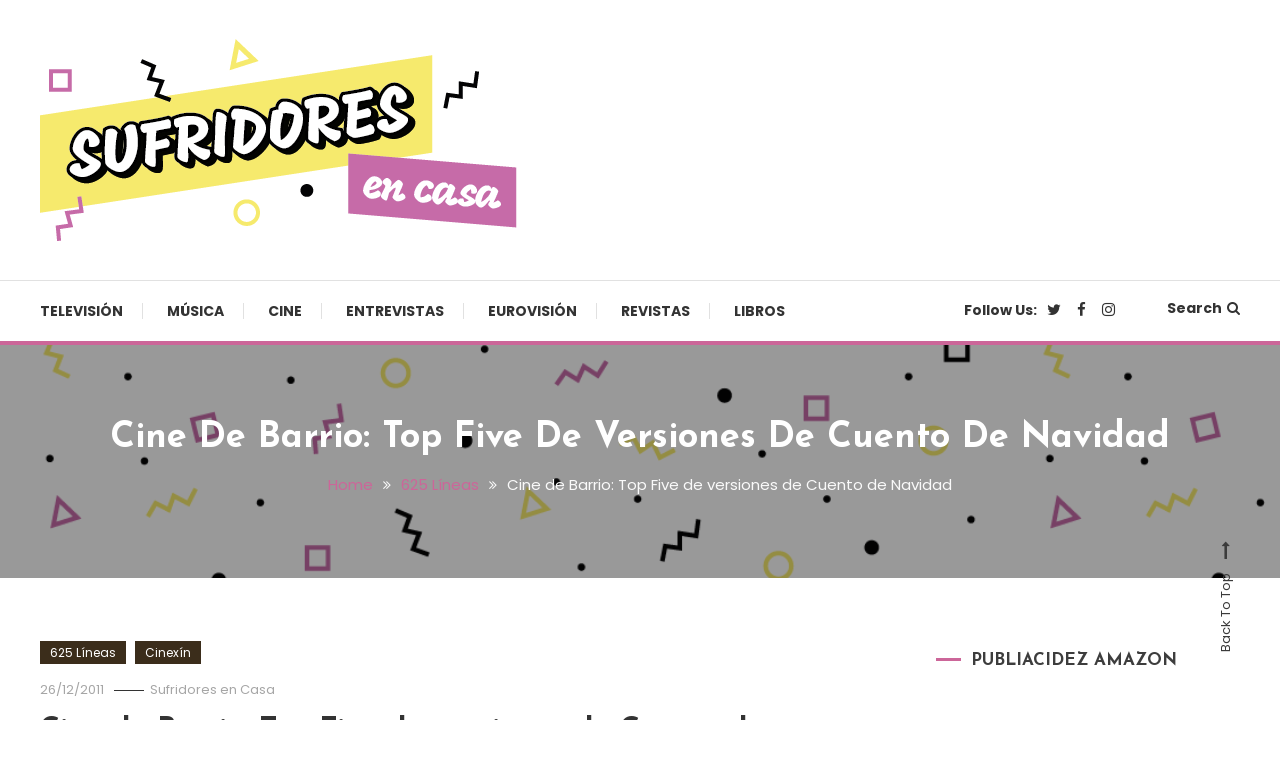

--- FILE ---
content_type: text/html; charset=UTF-8
request_url: https://www.sufridoresencasa.com/cine-de-barrio-top-five-de-versiones-de-cuento-de-navidad/
body_size: 20990
content:
<!doctype html>
<html dir="ltr" lang="es"
	prefix="og: https://ogp.me/ns#" >
<head>
	<meta charset="UTF-8">
	<meta name="viewport" content="width=device-width, initial-scale=1">
	<link rel="profile" href="https://gmpg.org/xfn/11">

	<title>Cine de Barrio: Top Five de versiones de Cuento de Navidad - Sufridores en casa</title>

		<!-- All in One SEO 4.3.3 - aioseo.com -->
		<meta name="description" content="Por Mike Medianoche Como cada final de mes (y en este caso también de año) traemos un acercamiento de cine SEC. Y como no podía ser de otra manera, por estas fechas, hablaremos de cine navideño. Hoy visitaremos diferentes obras audiovisuales dedicadas a Cuento de Navidad, de Charles Dickens, que recoge la clásica historia de" />
		<meta name="robots" content="max-image-preview:large" />
		<link rel="canonical" href="https://www.sufridoresencasa.com/cine-de-barrio-top-five-de-versiones-de-cuento-de-navidad/" />
		<meta name="generator" content="All in One SEO (AIOSEO) 4.3.3 " />
		<meta property="og:locale" content="es_ES" />
		<meta property="og:site_name" content="Sufridores en casa - Cultura pop made in Spain" />
		<meta property="og:type" content="article" />
		<meta property="og:title" content="Cine de Barrio: Top Five de versiones de Cuento de Navidad - Sufridores en casa" />
		<meta property="og:description" content="Por Mike Medianoche Como cada final de mes (y en este caso también de año) traemos un acercamiento de cine SEC. Y como no podía ser de otra manera, por estas fechas, hablaremos de cine navideño. Hoy visitaremos diferentes obras audiovisuales dedicadas a Cuento de Navidad, de Charles Dickens, que recoge la clásica historia de" />
		<meta property="og:url" content="https://www.sufridoresencasa.com/cine-de-barrio-top-five-de-versiones-de-cuento-de-navidad/" />
		<meta property="og:image" content="https://www.sufridoresencasa.com/wp-content/uploads/2021/03/sufridores.png" />
		<meta property="og:image:secure_url" content="https://www.sufridoresencasa.com/wp-content/uploads/2021/03/sufridores.png" />
		<meta property="og:image:width" content="477" />
		<meta property="og:image:height" content="202" />
		<meta property="article:published_time" content="2011-12-25T22:00:29+00:00" />
		<meta property="article:modified_time" content="2013-08-10T18:45:25+00:00" />
		<meta property="article:publisher" content="https://www.facebook.com/sufridoresencasa" />
		<meta name="twitter:card" content="summary_large_image" />
		<meta name="twitter:site" content="@sufridores" />
		<meta name="twitter:title" content="Cine de Barrio: Top Five de versiones de Cuento de Navidad - Sufridores en casa" />
		<meta name="twitter:description" content="Por Mike Medianoche Como cada final de mes (y en este caso también de año) traemos un acercamiento de cine SEC. Y como no podía ser de otra manera, por estas fechas, hablaremos de cine navideño. Hoy visitaremos diferentes obras audiovisuales dedicadas a Cuento de Navidad, de Charles Dickens, que recoge la clásica historia de" />
		<meta name="twitter:creator" content="@sufridores" />
		<meta name="twitter:image" content="https://www.sufridoresencasa.com/wp-content/uploads/2021/03/sufridores.png" />
		<script type="application/ld+json" class="aioseo-schema">
			{"@context":"https:\/\/schema.org","@graph":[{"@type":"BlogPosting","@id":"https:\/\/www.sufridoresencasa.com\/cine-de-barrio-top-five-de-versiones-de-cuento-de-navidad\/#blogposting","name":"Cine de Barrio: Top Five de versiones de Cuento de Navidad - Sufridores en casa","headline":"Cine de Barrio: Top Five de versiones de Cuento de Navidad","author":{"@id":"https:\/\/www.sufridoresencasa.com\/author\/root\/#author"},"publisher":{"@id":"https:\/\/www.sufridoresencasa.com\/#organization"},"image":{"@type":"ImageObject","url":"https:\/\/www.sufridoresencasa.com\/wp-content\/uploads\/2011\/12\/Scrooged-Wide-Screen-Front-Cover-34616-500x335.jpg","@id":"https:\/\/www.sufridoresencasa.com\/#articleImage","width":500,"height":335,"caption":"Bill Murray estaba encasillado con los fantasmas, como Anne Germain"},"datePublished":"2011-12-25T22:00:29+01:00","dateModified":"2013-08-10T18:45:25+01:00","inLanguage":"es-ES","commentCount":3,"mainEntityOfPage":{"@id":"https:\/\/www.sufridoresencasa.com\/cine-de-barrio-top-five-de-versiones-de-cuento-de-navidad\/#webpage"},"isPartOf":{"@id":"https:\/\/www.sufridoresencasa.com\/cine-de-barrio-top-five-de-versiones-de-cuento-de-navidad\/#webpage"},"articleSection":"625 L\u00edneas, Cinex\u00edn, Charles Dickens, Cuento de Navidad, Los fantasmas atacan al jefe, Los picapiedra en cuento de Navidad, Los tele\u00f1ecos en cuento de navidad, Un Dos Tres a Leer esta vez cuento de navidad, Una navidad con Mickey"},{"@type":"BreadcrumbList","@id":"https:\/\/www.sufridoresencasa.com\/cine-de-barrio-top-five-de-versiones-de-cuento-de-navidad\/#breadcrumblist","itemListElement":[{"@type":"ListItem","@id":"https:\/\/www.sufridoresencasa.com\/#listItem","position":1,"item":{"@type":"WebPage","@id":"https:\/\/www.sufridoresencasa.com\/","name":"Inicio","description":"Cultura pop made in Spain","url":"https:\/\/www.sufridoresencasa.com\/"},"nextItem":"https:\/\/www.sufridoresencasa.com\/cine-de-barrio-top-five-de-versiones-de-cuento-de-navidad\/#listItem"},{"@type":"ListItem","@id":"https:\/\/www.sufridoresencasa.com\/cine-de-barrio-top-five-de-versiones-de-cuento-de-navidad\/#listItem","position":2,"item":{"@type":"WebPage","@id":"https:\/\/www.sufridoresencasa.com\/cine-de-barrio-top-five-de-versiones-de-cuento-de-navidad\/","name":"Cine de Barrio: Top Five de versiones de Cuento de Navidad","description":"Por Mike Medianoche Como cada final de mes (y en este caso tambi\u00e9n de a\u00f1o) traemos un acercamiento de cine SEC. Y como no pod\u00eda ser de otra manera, por estas fechas, hablaremos de cine navide\u00f1o. Hoy visitaremos diferentes obras audiovisuales dedicadas a Cuento de Navidad, de Charles Dickens, que recoge la cl\u00e1sica historia de","url":"https:\/\/www.sufridoresencasa.com\/cine-de-barrio-top-five-de-versiones-de-cuento-de-navidad\/"},"previousItem":"https:\/\/www.sufridoresencasa.com\/#listItem"}]},{"@type":"Organization","@id":"https:\/\/www.sufridoresencasa.com\/#organization","name":"Sufridores en casa","url":"https:\/\/www.sufridoresencasa.com\/","logo":{"@type":"ImageObject","url":"https:\/\/www.sufridoresencasa.com\/wp-content\/uploads\/2021\/03\/cropped-sufridores-02.png","@id":"https:\/\/www.sufridoresencasa.com\/#organizationLogo","width":512,"height":512},"image":{"@id":"https:\/\/www.sufridoresencasa.com\/#organizationLogo"},"sameAs":["https:\/\/www.facebook.com\/sufridoresencasa","https:\/\/twitter.com\/sufridores","https:\/\/www.instagram.com\/sufridores"]},{"@type":"Person","@id":"https:\/\/www.sufridoresencasa.com\/author\/root\/#author","url":"https:\/\/www.sufridoresencasa.com\/author\/root\/","name":"Sufridores en Casa","image":{"@type":"ImageObject","@id":"https:\/\/www.sufridoresencasa.com\/cine-de-barrio-top-five-de-versiones-de-cuento-de-navidad\/#authorImage","url":"https:\/\/secure.gravatar.com\/avatar\/31a1667f34aa304af3c62773dd763240df8ae579955a12bdb4d5b7134071b52f?s=96&d=mm&r=g","width":96,"height":96,"caption":"Sufridores en Casa"}},{"@type":"WebPage","@id":"https:\/\/www.sufridoresencasa.com\/cine-de-barrio-top-five-de-versiones-de-cuento-de-navidad\/#webpage","url":"https:\/\/www.sufridoresencasa.com\/cine-de-barrio-top-five-de-versiones-de-cuento-de-navidad\/","name":"Cine de Barrio: Top Five de versiones de Cuento de Navidad - Sufridores en casa","description":"Por Mike Medianoche Como cada final de mes (y en este caso tambi\u00e9n de a\u00f1o) traemos un acercamiento de cine SEC. Y como no pod\u00eda ser de otra manera, por estas fechas, hablaremos de cine navide\u00f1o. Hoy visitaremos diferentes obras audiovisuales dedicadas a Cuento de Navidad, de Charles Dickens, que recoge la cl\u00e1sica historia de","inLanguage":"es-ES","isPartOf":{"@id":"https:\/\/www.sufridoresencasa.com\/#website"},"breadcrumb":{"@id":"https:\/\/www.sufridoresencasa.com\/cine-de-barrio-top-five-de-versiones-de-cuento-de-navidad\/#breadcrumblist"},"author":{"@id":"https:\/\/www.sufridoresencasa.com\/author\/root\/#author"},"creator":{"@id":"https:\/\/www.sufridoresencasa.com\/author\/root\/#author"},"datePublished":"2011-12-25T22:00:29+01:00","dateModified":"2013-08-10T18:45:25+01:00"},{"@type":"WebSite","@id":"https:\/\/www.sufridoresencasa.com\/#website","url":"https:\/\/www.sufridoresencasa.com\/","name":"Sufridores en casa","description":"Cultura pop made in Spain","inLanguage":"es-ES","publisher":{"@id":"https:\/\/www.sufridoresencasa.com\/#organization"}}]}
		</script>
		<!-- All in One SEO -->

<link rel='dns-prefetch' href='//platform.twitter.com' />
<link rel='dns-prefetch' href='//fonts.googleapis.com' />
<link rel="alternate" type="application/rss+xml" title="Sufridores en casa &raquo; Feed" href="https://www.sufridoresencasa.com/feed/" />
<link rel="alternate" type="application/rss+xml" title="Sufridores en casa &raquo; Feed de los comentarios" href="https://www.sufridoresencasa.com/comments/feed/" />
<link rel="alternate" type="application/rss+xml" title="Sufridores en casa &raquo; Comentario Cine de Barrio: Top Five de versiones de Cuento de Navidad del feed" href="https://www.sufridoresencasa.com/cine-de-barrio-top-five-de-versiones-de-cuento-de-navidad/feed/" />
<link rel="alternate" title="oEmbed (JSON)" type="application/json+oembed" href="https://www.sufridoresencasa.com/wp-json/oembed/1.0/embed?url=https%3A%2F%2Fwww.sufridoresencasa.com%2Fcine-de-barrio-top-five-de-versiones-de-cuento-de-navidad%2F" />
<link rel="alternate" title="oEmbed (XML)" type="text/xml+oembed" href="https://www.sufridoresencasa.com/wp-json/oembed/1.0/embed?url=https%3A%2F%2Fwww.sufridoresencasa.com%2Fcine-de-barrio-top-five-de-versiones-de-cuento-de-navidad%2F&#038;format=xml" />
<style id='wp-img-auto-sizes-contain-inline-css' type='text/css'>
img:is([sizes=auto i],[sizes^="auto," i]){contain-intrinsic-size:3000px 1500px}
/*# sourceURL=wp-img-auto-sizes-contain-inline-css */
</style>
<style id='wp-emoji-styles-inline-css' type='text/css'>

	img.wp-smiley, img.emoji {
		display: inline !important;
		border: none !important;
		box-shadow: none !important;
		height: 1em !important;
		width: 1em !important;
		margin: 0 0.07em !important;
		vertical-align: -0.1em !important;
		background: none !important;
		padding: 0 !important;
	}
/*# sourceURL=wp-emoji-styles-inline-css */
</style>
<link rel='stylesheet' id='wp-polls-css' href='https://www.sufridoresencasa.com/wp-content/plugins/wp-polls/polls-css.css?ver=2.77.0' type='text/css' media='all' />
<style id='wp-polls-inline-css' type='text/css'>
.wp-polls .pollbar {
	margin: 1px;
	font-size: 6px;
	line-height: 8px;
	height: 8px;
	background-image: url('https://www.sufridoresencasa.com/wp-content/plugins/wp-polls/images/default/pollbg.gif');
	border: 1px solid #c8c8c8;
}

/*# sourceURL=wp-polls-inline-css */
</style>
<link rel='stylesheet' id='YoutubeShortcodeMargenn-css' href='https://www.sufridoresencasa.com/wp-content/plugins/youtube-shortcode/youtube-shortcode.css?ver=6e0728ebb67d668afa587a54f804e703' type='text/css' media='all' />
<link rel='stylesheet' id='font-awesome-css' href='https://www.sufridoresencasa.com/wp-content/themes/color-blog/assets/library/font-awesome/css/font-awesome.min.css?ver=4.7.0' type='text/css' media='all' />
<link rel='stylesheet' id='lightslider-style-css' href='https://www.sufridoresencasa.com/wp-content/themes/color-blog/assets/library/lightslider/css/lightslider.min.css?ver=6e0728ebb67d668afa587a54f804e703' type='text/css' media='all' />
<link rel='stylesheet' id='animate-css' href='https://www.sufridoresencasa.com/wp-content/themes/color-blog/assets/library/animate/animate.min.css?ver=3.5.1' type='text/css' media='all' />
<link rel='stylesheet' id='preloader-css' href='https://www.sufridoresencasa.com/wp-content/themes/color-blog/assets/css/mt-preloader.css?ver=1.1.0.1614763515' type='text/css' media='all' />
<link rel='stylesheet' id='chld_thm_cfg_parent-css' href='https://www.sufridoresencasa.com/wp-content/themes/color-blog/style.css?ver=6e0728ebb67d668afa587a54f804e703' type='text/css' media='all' />
<link rel='stylesheet' id='color-blog-fonts-css' href='https://fonts.googleapis.com/css?family=Josefin+Sans%3A400%2C700%7CPoppins%3A300%2C400%2C400i%2C500%2C700&#038;subset=latin%2Clatin-ext' type='text/css' media='all' />
<link rel='stylesheet' id='color-blog-style-css' href='https://www.sufridoresencasa.com/wp-content/themes/color-blog-child/style.css?ver=1.1.0.1614763515' type='text/css' media='all' />
<style id='color-blog-style-inline-css' type='text/css'>
.category-button.cb-cat-2 a{background:#3b2d1b}
.category-button.cb-cat-2 a:hover{background:#090000}
#site-navigation ul li.cb-cat-2 .menu-item-description{background:#3b2d1b}
#site-navigation ul li.cb-cat-2 .menu-item-description:after{border-top-color:#3b2d1b}
.category-button.cb-cat-3 a{background:#3b2d1b}
.category-button.cb-cat-3 a:hover{background:#090000}
#site-navigation ul li.cb-cat-3 .menu-item-description{background:#3b2d1b}
#site-navigation ul li.cb-cat-3 .menu-item-description:after{border-top-color:#3b2d1b}
.category-button.cb-cat-5 a{background:#3b2d1b}
.category-button.cb-cat-5 a:hover{background:#090000}
#site-navigation ul li.cb-cat-5 .menu-item-description{background:#3b2d1b}
#site-navigation ul li.cb-cat-5 .menu-item-description:after{border-top-color:#3b2d1b}
.category-button.cb-cat-6 a{background:#3b2d1b}
.category-button.cb-cat-6 a:hover{background:#090000}
#site-navigation ul li.cb-cat-6 .menu-item-description{background:#3b2d1b}
#site-navigation ul li.cb-cat-6 .menu-item-description:after{border-top-color:#3b2d1b}
.category-button.cb-cat-7 a{background:#3b2d1b}
.category-button.cb-cat-7 a:hover{background:#090000}
#site-navigation ul li.cb-cat-7 .menu-item-description{background:#3b2d1b}
#site-navigation ul li.cb-cat-7 .menu-item-description:after{border-top-color:#3b2d1b}
.category-button.cb-cat-8 a{background:#3b2d1b}
.category-button.cb-cat-8 a:hover{background:#090000}
#site-navigation ul li.cb-cat-8 .menu-item-description{background:#3b2d1b}
#site-navigation ul li.cb-cat-8 .menu-item-description:after{border-top-color:#3b2d1b}
.category-button.cb-cat-9 a{background:#3b2d1b}
.category-button.cb-cat-9 a:hover{background:#090000}
#site-navigation ul li.cb-cat-9 .menu-item-description{background:#3b2d1b}
#site-navigation ul li.cb-cat-9 .menu-item-description:after{border-top-color:#3b2d1b}
.category-button.cb-cat-10 a{background:#3b2d1b}
.category-button.cb-cat-10 a:hover{background:#090000}
#site-navigation ul li.cb-cat-10 .menu-item-description{background:#3b2d1b}
#site-navigation ul li.cb-cat-10 .menu-item-description:after{border-top-color:#3b2d1b}
.category-button.cb-cat-11 a{background:#3b2d1b}
.category-button.cb-cat-11 a:hover{background:#090000}
#site-navigation ul li.cb-cat-11 .menu-item-description{background:#3b2d1b}
#site-navigation ul li.cb-cat-11 .menu-item-description:after{border-top-color:#3b2d1b}
a,a:hover,a:focus,a:active,.entry-cat .cat-links a:hover,.entry-cat a:hover,.entry-footer a:hover,.comment-author .fn .url:hover,.commentmetadata .comment-edit-link,#cancel-comment-reply-link,#cancel-comment-reply-link:before,.logged-in-as a,.widget a:hover,.widget a:hover::before,.widget li:hover::before,.mt-social-icon-wrap li a:hover,#site-navigation ul li:hover>a,#site-navigation ul li.current-menu-item>a,#site-navigation ul li.current_page_ancestor>a,#site-navigation ul li.current-menu-ancestor>a,#site-navigation ul li.current_page_item>a,#site-navigation ul li.focus>a,.banner-sub-title,.entry-title a:hover,.cat-links a:hover,.entry-footer .mt-readmore-btn:hover,.btn-wrapper a:hover,.mt-readmore-btn:hover,.navigation.pagination .nav-links .page-numbers.current,.navigation.pagination .nav-links a.page-numbers:hover,#footer-menu li a:hover,.color_blog_latest_posts .mt-post-title a:hover,#mt-scrollup:hover,.menu-toggle:hover,#top-navigation ul li a:hover,.mt-search-icon:hover,.entry-meta a:hover,.front-slider-block .banner-title a:hover,.post-info-wrap .entry-meta a:hover,.single .mt-single-related-posts .entry-title a:hover,.breadcrumbs .trail-items li a:hover,.wrap-label i,.has-thumbnail .post-info-wrap .entry-title a:hover,.front-slider-block .post-info-wrap .entry-title a:hover,#top-footer a:hover{color:#cc6699}
.widget_search .search-submit,.widget_search .search-submit:hover,.navigation.pagination .nav-links .page-numbers.current,.navigation.pagination .nav-links a.page-numbers:hover,.error-404.not-found,.color_blog_social_media a:hover,.custom-header,.widget_tag_cloud .tagcloud a:hover,.widget.widget_tag_cloud a:hover{border-color:#cc6699}
.front-slider-block .lSAction > a:hover,.top-featured-post-wrap .post-thumbnail .post-number,.post-cats-list a,#site-navigation .menu-item-description,article .post-thumbnail::before,#secondary .widget .widget-title::before,.mt-related-post-title::before,#colophon .widget .widget-title::before,.features-post-title::before,.mt-menu-search .mt-form-wrap .search-form .search-submit,.widget_tag_cloud .tagcloud a:hover,.widget.widget_tag_cloud a:hover{background:#cc6699}
.edit-link .post-edit-link,.reply .comment-reply-link,.widget_search .search-submit,.mt-menu-search .mt-form-wrap .search-form .search-submit:hover,article.sticky::before{background:#cc6699}
/*# sourceURL=color-blog-style-inline-css */
</style>
<link rel='stylesheet' id='color-blog-responsive-style-css' href='https://www.sufridoresencasa.com/wp-content/themes/color-blog/assets/css/mt-responsive.css?ver=1.1.0.1614763515' type='text/css' media='all' />
<link rel='stylesheet' id='__EPYT__style-css' href='https://www.sufridoresencasa.com/wp-content/plugins/youtube-embed-plus/styles/ytprefs.min.css?ver=14.1.5' type='text/css' media='all' />
<style id='__EPYT__style-inline-css' type='text/css'>

                .epyt-gallery-thumb {
                        width: 33.333%;
                }
                
/*# sourceURL=__EPYT__style-inline-css */
</style>
<script type="text/javascript" src="https://www.sufridoresencasa.com/wp-includes/js/jquery/jquery.min.js?ver=3.7.1" id="jquery-core-js"></script>
<script type="text/javascript" src="https://www.sufridoresencasa.com/wp-includes/js/jquery/jquery-migrate.min.js?ver=3.4.1" id="jquery-migrate-js"></script>
<script type="text/javascript" id="__ytprefs__-js-extra">
/* <![CDATA[ */
var _EPYT_ = {"ajaxurl":"https://www.sufridoresencasa.com/wp-admin/admin-ajax.php","security":"39940c06ae","gallery_scrolloffset":"20","eppathtoscripts":"https://www.sufridoresencasa.com/wp-content/plugins/youtube-embed-plus/scripts/","eppath":"https://www.sufridoresencasa.com/wp-content/plugins/youtube-embed-plus/","epresponsiveselector":"[\"iframe.__youtube_prefs_widget__\"]","epdovol":"1","version":"14.1.5","evselector":"iframe.__youtube_prefs__[src], iframe[src*=\"youtube.com/embed/\"], iframe[src*=\"youtube-nocookie.com/embed/\"]","ajax_compat":"","maxres_facade":"eager","ytapi_load":"light","pause_others":"","stopMobileBuffer":"1","facade_mode":"","not_live_on_channel":"","vi_active":"","vi_js_posttypes":[]};
//# sourceURL=__ytprefs__-js-extra
/* ]]> */
</script>
<script type="text/javascript" src="https://www.sufridoresencasa.com/wp-content/plugins/youtube-embed-plus/scripts/ytprefs.min.js?ver=14.1.5" id="__ytprefs__-js"></script>
<link rel="https://api.w.org/" href="https://www.sufridoresencasa.com/wp-json/" /><link rel="alternate" title="JSON" type="application/json" href="https://www.sufridoresencasa.com/wp-json/wp/v2/posts/11420" /><link rel="EditURI" type="application/rsd+xml" title="RSD" href="https://www.sufridoresencasa.com/xmlrpc.php?rsd" />
<script>
jQuery(document).ready(function(){
jQuery("html").attr("xmlns:og","http://opengraphprotocol.org/schema/");
});
</script>
			<meta property="og:type" content="article" />
		<meta property="og:title" content="Cine de Barrio: Top Five de versiones de Cuento de Navidad" />
		<meta property="og:site_name" content="Sufridores en casa" />
		<meta property='og:url' content="https://www.sufridoresencasa.com/cine-de-barrio-top-five-de-versiones-de-cuento-de-navidad/" />
		<meta name="og:author" content="Sufridores en Casa" />
			<script type="text/javascript">
	window._wp_rp_static_base_url = 'https://wprp.sovrn.com/static/';
	window._wp_rp_wp_ajax_url = "https://www.sufridoresencasa.com/wp-admin/admin-ajax.php";
	window._wp_rp_plugin_version = '3.6.4';
	window._wp_rp_post_id = '11420';
	window._wp_rp_num_rel_posts = '6';
	window._wp_rp_thumbnails = true;
	window._wp_rp_post_title = 'Cine+de+Barrio%3A+Top+Five+de+versiones+de+Cuento+de+Navidad';
	window._wp_rp_post_tags = ['cuento+de+navidad', 'charles+dickens', 'los+fantasmas+atacan+al+jefe', 'los+picapiedra+en+cuento+de+na', 'los+tele%C3%B1ecos+en+cuento+de+na', 'un+dos+tres+a+leer+esta+vez+cu', 'una+navidad+con+mickey', '625+l%C3%ADneas', 'cinex%C3%ADn', 'ann', 'de', 'murrai', 'frank', 'lo', 'la', 'como', 'en', 'le', 'dicken', 'casa', 'richard', 'hoi', 'mike', 'el'];
	window._wp_rp_promoted_content = true;
</script>
<link rel="stylesheet" href="https://www.sufridoresencasa.com/wp-content/plugins/wordpress-23-related-posts-plugin/static/themes/vertical-m.css?version=3.6.4" />
<link rel="pingback" href="https://www.sufridoresencasa.com/xmlrpc.php"><style type="text/css">.recentcomments a{display:inline !important;padding:0 !important;margin:0 !important;}</style><style type="text/css">.broken_link, a.broken_link {
	text-decoration: line-through;
}</style>		<style type="text/css">
					.site-title,
			.site-description {
				position: absolute;
				clip: rect(1px, 1px, 1px, 1px);
			}
				</style>
		<link rel="icon" href="https://www.sufridoresencasa.com/wp-content/uploads/2021/03/cropped-sufridores-02-32x32.png" sizes="32x32" />
<link rel="icon" href="https://www.sufridoresencasa.com/wp-content/uploads/2021/03/cropped-sufridores-02-192x192.png" sizes="192x192" />
<link rel="apple-touch-icon" href="https://www.sufridoresencasa.com/wp-content/uploads/2021/03/cropped-sufridores-02-180x180.png" />
<meta name="msapplication-TileImage" content="https://www.sufridoresencasa.com/wp-content/uploads/2021/03/cropped-sufridores-02-270x270.png" />
<style id='global-styles-inline-css' type='text/css'>
:root{--wp--preset--aspect-ratio--square: 1;--wp--preset--aspect-ratio--4-3: 4/3;--wp--preset--aspect-ratio--3-4: 3/4;--wp--preset--aspect-ratio--3-2: 3/2;--wp--preset--aspect-ratio--2-3: 2/3;--wp--preset--aspect-ratio--16-9: 16/9;--wp--preset--aspect-ratio--9-16: 9/16;--wp--preset--color--black: #000000;--wp--preset--color--cyan-bluish-gray: #abb8c3;--wp--preset--color--white: #ffffff;--wp--preset--color--pale-pink: #f78da7;--wp--preset--color--vivid-red: #cf2e2e;--wp--preset--color--luminous-vivid-orange: #ff6900;--wp--preset--color--luminous-vivid-amber: #fcb900;--wp--preset--color--light-green-cyan: #7bdcb5;--wp--preset--color--vivid-green-cyan: #00d084;--wp--preset--color--pale-cyan-blue: #8ed1fc;--wp--preset--color--vivid-cyan-blue: #0693e3;--wp--preset--color--vivid-purple: #9b51e0;--wp--preset--gradient--vivid-cyan-blue-to-vivid-purple: linear-gradient(135deg,rgb(6,147,227) 0%,rgb(155,81,224) 100%);--wp--preset--gradient--light-green-cyan-to-vivid-green-cyan: linear-gradient(135deg,rgb(122,220,180) 0%,rgb(0,208,130) 100%);--wp--preset--gradient--luminous-vivid-amber-to-luminous-vivid-orange: linear-gradient(135deg,rgb(252,185,0) 0%,rgb(255,105,0) 100%);--wp--preset--gradient--luminous-vivid-orange-to-vivid-red: linear-gradient(135deg,rgb(255,105,0) 0%,rgb(207,46,46) 100%);--wp--preset--gradient--very-light-gray-to-cyan-bluish-gray: linear-gradient(135deg,rgb(238,238,238) 0%,rgb(169,184,195) 100%);--wp--preset--gradient--cool-to-warm-spectrum: linear-gradient(135deg,rgb(74,234,220) 0%,rgb(151,120,209) 20%,rgb(207,42,186) 40%,rgb(238,44,130) 60%,rgb(251,105,98) 80%,rgb(254,248,76) 100%);--wp--preset--gradient--blush-light-purple: linear-gradient(135deg,rgb(255,206,236) 0%,rgb(152,150,240) 100%);--wp--preset--gradient--blush-bordeaux: linear-gradient(135deg,rgb(254,205,165) 0%,rgb(254,45,45) 50%,rgb(107,0,62) 100%);--wp--preset--gradient--luminous-dusk: linear-gradient(135deg,rgb(255,203,112) 0%,rgb(199,81,192) 50%,rgb(65,88,208) 100%);--wp--preset--gradient--pale-ocean: linear-gradient(135deg,rgb(255,245,203) 0%,rgb(182,227,212) 50%,rgb(51,167,181) 100%);--wp--preset--gradient--electric-grass: linear-gradient(135deg,rgb(202,248,128) 0%,rgb(113,206,126) 100%);--wp--preset--gradient--midnight: linear-gradient(135deg,rgb(2,3,129) 0%,rgb(40,116,252) 100%);--wp--preset--font-size--small: 13px;--wp--preset--font-size--medium: 20px;--wp--preset--font-size--large: 36px;--wp--preset--font-size--x-large: 42px;--wp--preset--spacing--20: 0.44rem;--wp--preset--spacing--30: 0.67rem;--wp--preset--spacing--40: 1rem;--wp--preset--spacing--50: 1.5rem;--wp--preset--spacing--60: 2.25rem;--wp--preset--spacing--70: 3.38rem;--wp--preset--spacing--80: 5.06rem;--wp--preset--shadow--natural: 6px 6px 9px rgba(0, 0, 0, 0.2);--wp--preset--shadow--deep: 12px 12px 50px rgba(0, 0, 0, 0.4);--wp--preset--shadow--sharp: 6px 6px 0px rgba(0, 0, 0, 0.2);--wp--preset--shadow--outlined: 6px 6px 0px -3px rgb(255, 255, 255), 6px 6px rgb(0, 0, 0);--wp--preset--shadow--crisp: 6px 6px 0px rgb(0, 0, 0);}:where(.is-layout-flex){gap: 0.5em;}:where(.is-layout-grid){gap: 0.5em;}body .is-layout-flex{display: flex;}.is-layout-flex{flex-wrap: wrap;align-items: center;}.is-layout-flex > :is(*, div){margin: 0;}body .is-layout-grid{display: grid;}.is-layout-grid > :is(*, div){margin: 0;}:where(.wp-block-columns.is-layout-flex){gap: 2em;}:where(.wp-block-columns.is-layout-grid){gap: 2em;}:where(.wp-block-post-template.is-layout-flex){gap: 1.25em;}:where(.wp-block-post-template.is-layout-grid){gap: 1.25em;}.has-black-color{color: var(--wp--preset--color--black) !important;}.has-cyan-bluish-gray-color{color: var(--wp--preset--color--cyan-bluish-gray) !important;}.has-white-color{color: var(--wp--preset--color--white) !important;}.has-pale-pink-color{color: var(--wp--preset--color--pale-pink) !important;}.has-vivid-red-color{color: var(--wp--preset--color--vivid-red) !important;}.has-luminous-vivid-orange-color{color: var(--wp--preset--color--luminous-vivid-orange) !important;}.has-luminous-vivid-amber-color{color: var(--wp--preset--color--luminous-vivid-amber) !important;}.has-light-green-cyan-color{color: var(--wp--preset--color--light-green-cyan) !important;}.has-vivid-green-cyan-color{color: var(--wp--preset--color--vivid-green-cyan) !important;}.has-pale-cyan-blue-color{color: var(--wp--preset--color--pale-cyan-blue) !important;}.has-vivid-cyan-blue-color{color: var(--wp--preset--color--vivid-cyan-blue) !important;}.has-vivid-purple-color{color: var(--wp--preset--color--vivid-purple) !important;}.has-black-background-color{background-color: var(--wp--preset--color--black) !important;}.has-cyan-bluish-gray-background-color{background-color: var(--wp--preset--color--cyan-bluish-gray) !important;}.has-white-background-color{background-color: var(--wp--preset--color--white) !important;}.has-pale-pink-background-color{background-color: var(--wp--preset--color--pale-pink) !important;}.has-vivid-red-background-color{background-color: var(--wp--preset--color--vivid-red) !important;}.has-luminous-vivid-orange-background-color{background-color: var(--wp--preset--color--luminous-vivid-orange) !important;}.has-luminous-vivid-amber-background-color{background-color: var(--wp--preset--color--luminous-vivid-amber) !important;}.has-light-green-cyan-background-color{background-color: var(--wp--preset--color--light-green-cyan) !important;}.has-vivid-green-cyan-background-color{background-color: var(--wp--preset--color--vivid-green-cyan) !important;}.has-pale-cyan-blue-background-color{background-color: var(--wp--preset--color--pale-cyan-blue) !important;}.has-vivid-cyan-blue-background-color{background-color: var(--wp--preset--color--vivid-cyan-blue) !important;}.has-vivid-purple-background-color{background-color: var(--wp--preset--color--vivid-purple) !important;}.has-black-border-color{border-color: var(--wp--preset--color--black) !important;}.has-cyan-bluish-gray-border-color{border-color: var(--wp--preset--color--cyan-bluish-gray) !important;}.has-white-border-color{border-color: var(--wp--preset--color--white) !important;}.has-pale-pink-border-color{border-color: var(--wp--preset--color--pale-pink) !important;}.has-vivid-red-border-color{border-color: var(--wp--preset--color--vivid-red) !important;}.has-luminous-vivid-orange-border-color{border-color: var(--wp--preset--color--luminous-vivid-orange) !important;}.has-luminous-vivid-amber-border-color{border-color: var(--wp--preset--color--luminous-vivid-amber) !important;}.has-light-green-cyan-border-color{border-color: var(--wp--preset--color--light-green-cyan) !important;}.has-vivid-green-cyan-border-color{border-color: var(--wp--preset--color--vivid-green-cyan) !important;}.has-pale-cyan-blue-border-color{border-color: var(--wp--preset--color--pale-cyan-blue) !important;}.has-vivid-cyan-blue-border-color{border-color: var(--wp--preset--color--vivid-cyan-blue) !important;}.has-vivid-purple-border-color{border-color: var(--wp--preset--color--vivid-purple) !important;}.has-vivid-cyan-blue-to-vivid-purple-gradient-background{background: var(--wp--preset--gradient--vivid-cyan-blue-to-vivid-purple) !important;}.has-light-green-cyan-to-vivid-green-cyan-gradient-background{background: var(--wp--preset--gradient--light-green-cyan-to-vivid-green-cyan) !important;}.has-luminous-vivid-amber-to-luminous-vivid-orange-gradient-background{background: var(--wp--preset--gradient--luminous-vivid-amber-to-luminous-vivid-orange) !important;}.has-luminous-vivid-orange-to-vivid-red-gradient-background{background: var(--wp--preset--gradient--luminous-vivid-orange-to-vivid-red) !important;}.has-very-light-gray-to-cyan-bluish-gray-gradient-background{background: var(--wp--preset--gradient--very-light-gray-to-cyan-bluish-gray) !important;}.has-cool-to-warm-spectrum-gradient-background{background: var(--wp--preset--gradient--cool-to-warm-spectrum) !important;}.has-blush-light-purple-gradient-background{background: var(--wp--preset--gradient--blush-light-purple) !important;}.has-blush-bordeaux-gradient-background{background: var(--wp--preset--gradient--blush-bordeaux) !important;}.has-luminous-dusk-gradient-background{background: var(--wp--preset--gradient--luminous-dusk) !important;}.has-pale-ocean-gradient-background{background: var(--wp--preset--gradient--pale-ocean) !important;}.has-electric-grass-gradient-background{background: var(--wp--preset--gradient--electric-grass) !important;}.has-midnight-gradient-background{background: var(--wp--preset--gradient--midnight) !important;}.has-small-font-size{font-size: var(--wp--preset--font-size--small) !important;}.has-medium-font-size{font-size: var(--wp--preset--font-size--medium) !important;}.has-large-font-size{font-size: var(--wp--preset--font-size--large) !important;}.has-x-large-font-size{font-size: var(--wp--preset--font-size--x-large) !important;}
/*# sourceURL=global-styles-inline-css */
</style>
</head>

<body data-rsssl=1 class="wp-singular post-template-default single single-post postid-11420 single-format-standard wp-custom-logo wp-theme-color-blog wp-child-theme-color-blog-child site-layout--wide right-sidebar">

        <div id="preloader-background">
            <div class="preloader-wrapper">
                <div class="sk-spinner sk-spinner-pulse"></div>
            </div><!-- .preloader-wrapper -->
        </div><!-- #preloader-background -->

<div id="page" class="site">
<a class="skip-link screen-reader-text" href="#content">Skip To Content</a>
	<header id="masthead" class="site-header"><div class="mt-logo-row-wrapper mt-clearfix">		<div class="logo-ads-wrap">
			<div class="mt-container">
				<div class="site-branding">
					<a href="https://www.sufridoresencasa.com/" class="custom-logo-link" rel="home"><img width="477" height="202" src="https://www.sufridoresencasa.com/wp-content/uploads/2021/03/sufridores.png" class="custom-logo" alt="Logo Sufridores en casa" decoding="async" fetchpriority="high" srcset="https://www.sufridoresencasa.com/wp-content/uploads/2021/03/sufridores.png 477w, https://www.sufridoresencasa.com/wp-content/uploads/2021/03/sufridores-300x127.png 300w" sizes="(max-width: 477px) 100vw, 477px" /></a>							<p class="site-title"><a href="https://www.sufridoresencasa.com/" rel="home">Sufridores en casa</a></p>
												<p class="site-description">Cultura pop made in Spain</p>
									</div><!-- .site-branding -->
				<div class="header-widget-wrapper">
					<section id="custom_html-3" class="widget_text widget widget_custom_html"><div class="textwidget custom-html-widget"><iframe src="https://rcm-eu.amazon-adsystem.com/e/cm?o=30&p=42&l=ur1&category=premium&banner=1SFZZ2VRZCSXQ9QMR782&f=ifr&linkID=a44a7a2bcd307a80dc19697dc5a20b78&t=wwwtvdeguardi-21&tracking_id=wwwtvdeguardi-21" width="234" height="60" scrolling="no" border="0" marginwidth="0" style="border:none;" frameborder="0"></iframe></div></section>				</div>
			</div> <!-- mt-container -->
		</div><!-- .logo-ads-wrap -->
<div class="mt-social-menu-wrapper"><div class="mt-container">		<div class="menu-toggle"><a href="javascript:void(0)"><i class="fa fa-navicon"></i>Menu</a></div>
		<nav itemscope id="site-navigation" class="main-navigation">
			<div class="menu-menu-general-container"><ul id="primary-menu" class="menu"><li id="menu-item-34308" class="menu-item menu-item-type-taxonomy menu-item-object-category current-post-ancestor current-menu-parent current-post-parent menu-item-34308 cb-cat-2"><a href="https://www.sufridoresencasa.com/category/625-lineas/">Televisión</a></li>
<li id="menu-item-34309" class="menu-item menu-item-type-taxonomy menu-item-object-category menu-item-34309 cb-cat-9"><a href="https://www.sufridoresencasa.com/category/el-walkman/">Música</a></li>
<li id="menu-item-34310" class="menu-item menu-item-type-taxonomy menu-item-object-category current-post-ancestor current-menu-parent current-post-parent menu-item-34310 cb-cat-6"><a href="https://www.sufridoresencasa.com/category/cinexin/">Cine</a></li>
<li id="menu-item-34312" class="menu-item menu-item-type-taxonomy menu-item-object-category menu-item-34312 cb-cat-7"><a href="https://www.sufridoresencasa.com/category/de-tu-a-tu/">Entrevistas</a></li>
<li id="menu-item-34311" class="menu-item menu-item-type-taxonomy menu-item-object-category menu-item-34311 cb-cat-11"><a href="https://www.sufridoresencasa.com/category/uaiomini-tuelf-points/">Eurovisión</a></li>
<li id="menu-item-34313" class="menu-item menu-item-type-taxonomy menu-item-object-category menu-item-34313 cb-cat-8"><a href="https://www.sufridoresencasa.com/category/el-kiosko-de-julian/">Revistas</a></li>
<li id="menu-item-34314" class="menu-item menu-item-type-taxonomy menu-item-object-category menu-item-34314 cb-cat-3"><a href="https://www.sufridoresencasa.com/category/barco-de-vapor/">Libros</a></li>
</ul></div>		</nav><!-- #site-navigation -->
<div class="mt-social-search-wrapper">		<div class="mt-social-wrapper">
			<span class="mt-follow-title">Follow Us: </span>
						<ul class="mt-social-icon-wrap">
											<li class="mt-social-icon">
								<a href="https://twitter.com/sufridores" target="_blank">
									<i class="fa fa-twitter"></i>
								</a>
							</li>
											<li class="mt-social-icon">
								<a href="https://www.facebook.com/sufridoresencasa" target="_blank">
									<i class="fa fa-facebook-f"></i>
								</a>
							</li>
											<li class="mt-social-icon">
								<a href="https://www.instagram.com/sufridores" target="_blank">
									<i class="fa fa-instagram"></i>
								</a>
							</li>
							</ul>
		</div>
		<div class="mt-menu-search">
			<div class="mt-search-icon"><a href="javascript:void(0)">Search<i class="fa fa-search"></i></a></div>
			<div class="mt-form-wrap">
				<div class="mt-form-close"><a href="javascript:void(0)"><i class="fa fa-close"></i></a></div>
				<form role="search" method="get" class="search-form" action="https://www.sufridoresencasa.com/">
				<label>
					<span class="screen-reader-text">Buscar:</span>
					<input type="search" class="search-field" placeholder="Buscar &hellip;" value="" name="s" />
				</label>
				<input type="submit" class="search-submit" value="Buscar" />
			</form>			</div><!-- .mt-form-wrap -->
		</div><!-- .mt-menu-search -->
</div><!-- .mt-social-search-wrapper --></div><!--.mt-container --></div><!--.mt-social-menu-wrapper --></div><!--.mt-logo-row-wrapper --></header><!-- #masthead -->		<div class="custom-header has-bg-img"  style="background-image:url(https://www.sufridoresencasa.com/wp-content/uploads/2021/03/cropped-pattern.png);background-size:cover;" >
            <div class="mt-container">
<h1 class="entry-title">Cine de Barrio: Top Five de versiones de Cuento de Navidad</h1>		<nav id="breadcrumb" class="mt-breadcrumb">
			<div role="navigation" aria-label="Breadcrumbs" class="breadcrumb-trail breadcrumbs" itemprop="breadcrumb"><div class="mt-container"><ul class="trail-items" itemscope itemtype="http://schema.org/BreadcrumbList"><meta name="numberOfItems" content="3" /><meta name="itemListOrder" content="Ascending" /><li itemprop="itemListElement" itemscope itemtype="http://schema.org/ListItem" class="trail-item trail-begin"><a href="https://www.sufridoresencasa.com/" rel="home" itemprop="item"><span itemprop="name">Home</span></a><meta itemprop="position" content="1" /></li><li itemprop="itemListElement" itemscope itemtype="http://schema.org/ListItem" class="trail-item"><a href="https://www.sufridoresencasa.com/category/625-lineas/" itemprop="item"><span itemprop="name">625 Líneas</span></a><meta itemprop="position" content="2" /></li><li itemprop="itemListElement" itemscope itemtype="http://schema.org/ListItem" class="trail-item trail-end"><span itemprop="name"><span itemprop="name">Cine de Barrio: Top Five de versiones de Cuento de Navidad</span></span><meta itemprop="position" content="3" /></li></ul></div></div>		</nav>
			</div><!-- .mt-container -->
		</div><!-- .custom-header -->

	<div id="content" class="site-content">
		<div class="mt-container">
<div class="mt-page-content-wrapper">
	<div itemscope id="primary" class="content-area">
		<main id="main" class="site-main">
		
<article id="post-11420" class="no-thumbnail post-11420 post type-post status-publish format-standard hentry category-625-lineas category-cinexin tag-charles-dickens tag-cuento-de-navidad tag-los-fantasmas-atacan-al-jefe tag-los-picapiedra-en-cuento-de-navidad tag-los-telenecos-en-cuento-de-navidad tag-un-dos-tres-a-leer-esta-vez-cuento-de-navidad tag-una-navidad-con-mickey">
	<div class="post-thumbnail">
				<div class="post-info-wrap">
			<div class="post-cat">			<div class="post-cats-list">
										<span class="category-button cb-cat-2"><a href="https://www.sufridoresencasa.com/category/625-lineas/">625 Líneas</a></span>
										<span class="category-button cb-cat-6"><a href="https://www.sufridoresencasa.com/category/cinexin/">Cinexín</a></span>
							</div><!-- .post-cats-list --></div>
			<div class="entry-meta"> 
				<span class="posted-on"><a href="https://www.sufridoresencasa.com/cine-de-barrio-top-five-de-versiones-de-cuento-de-navidad/" rel="bookmark"><time class="entry-date published" datetime="2011-12-26T00:00:29+01:00">26/12/2011</time><time class="updated" datetime="2013-08-10T18:45:25+01:00">10/08/2013</time></a></span><span class="byline"><span class="author vcard"><a class="url fn n" href="https://www.sufridoresencasa.com/author/root/">Sufridores en Casa</a></span></span> 
			</div>
			<h3 class="entry-title"><a href="https://www.sufridoresencasa.com/cine-de-barrio-top-five-de-versiones-de-cuento-de-navidad/" rel="bookmark">Cine de Barrio: Top Five de versiones de Cuento de Navidad</a></h3>	    </div><!--.post-info-wrap -->
	</div><!-- .post-thumbnail -->

	<div class="entry-content">
		<p>Por Mike Medianoche</p>
<p style="text-align: justify;"><strong>Como cada final de mes (y en este caso también de año) traemos un acercamiento de cine SEC. Y como no podía ser de otra manera, por estas fechas, hablaremos de cine navideño. Hoy visitaremos diferentes obras audiovisuales dedicadas a <em>Cuento de Navidad</em>, </strong>de Charles Dickens, que recoge la clásica historia de tres fantasmas (de las Navidades pasadas, presentes y fuguras) que visitan a un avaricioso Ebenezer Scrooge para que cambie su forma de ser, <a href="http://www.youtube.com/watch?v=wsfIPCfaeu0">como la canción de Tijeritas</a>.</p>
<figure id="attachment_21673" aria-describedby="caption-attachment-21673" style="width: 500px" class="wp-caption aligncenter"><a href="https://www.sufridoresencasa.com/wp-content/uploads/2011/12/Scrooged-Wide-Screen-Front-Cover-34616-500x335.jpg"><img decoding="async" class="size-full wp-image-21673" alt="Bill Murray estaba encasillado con los fantasmas, como Anne Germain" src="https://www.sufridoresencasa.com/wp-content/uploads/2011/12/Scrooged-Wide-Screen-Front-Cover-34616-500x335.jpg" width="500" height="335" srcset="https://www.sufridoresencasa.com/wp-content/uploads/2011/12/Scrooged-Wide-Screen-Front-Cover-34616-500x335.jpg 500w, https://www.sufridoresencasa.com/wp-content/uploads/2011/12/Scrooged-Wide-Screen-Front-Cover-34616-500x335-300x201.jpg 300w" sizes="(max-width: 500px) 100vw, 500px" /></a><figcaption id="caption-attachment-21673" class="wp-caption-text">Bill Murray estaba encasillado con los fantasmas, como Anne Germain</figcaption></figure>
<p style="text-align: justify;">
<p><strong>5. <em>Los fantasmas atacan al jefe</em> (Scrooged, 1988).</strong></p>
<p style="text-align: justify;"><span id="more-11420"></span>Clásica película que en los orígenes de Telecinco se programaba a la primera de cambio, casi de película comodín, como le pasaba a Antena 3 con Eduardo Manostijeras y Elvira. Dirigida por Richard Donner, a quien cualquier sufridor en casa debe adorar por ser el director de <em>Los Goonies</em>, convierte a Scrooge en Frank Cross (protagonizado por el cazafantasmas Bill Murray), director de una cadena de televisión que tiene menos corazón que Aída Nízar. Como obliga a sus empleados a ir a trabajar en Navidad, recibirá la clásica visita de los tres fantasmas para que cambie de vida. Destaca la histriónica fantasma de las navidades presentes, que recuerda un poco al hada Glinda del<em> Mago de Oz</em>.</p>
<figure id="attachment_21675" aria-describedby="caption-attachment-21675" style="width: 500px" class="wp-caption aligncenter"><a href="https://www.sufridoresencasa.com/wp-content/uploads/2011/12/Navidad-Mickey-500x339.jpg"><img decoding="async" class="size-full wp-image-21675" alt="Esta es la versión que mola, rechace deuvedés" src="https://www.sufridoresencasa.com/wp-content/uploads/2011/12/Navidad-Mickey-500x339.jpg" width="500" height="339" srcset="https://www.sufridoresencasa.com/wp-content/uploads/2011/12/Navidad-Mickey-500x339.jpg 500w, https://www.sufridoresencasa.com/wp-content/uploads/2011/12/Navidad-Mickey-500x339-300x203.jpg 300w" sizes="(max-width: 500px) 100vw, 500px" /></a><figcaption id="caption-attachment-21675" class="wp-caption-text">Esta es la versión que mola, rechace deuvedés</figcaption></figure>
<p>4. <strong>Una Navidad con Mickey.</strong></p>
<p style="text-align: justify;">Dura unos escasos 25 minutos, pero es sin duda una de mis versiones favoritas. En ella, como no podía ser se otro modo, es el Tío Gilito quien hace de Ebenezer Scrooge; Mickey Mouse y Minnie son el empleado Bob Cratchit y su mujer; Donald, el sobrino de Scrooge que quiere que su tío viva la Navidad, y Goofie es Jacob Marley, el difunto amigo de Scrooge que le advierte que debe cambiar de vida. La película actualmente viene en algún DVD sobre Mickey y la Navidad junto a otros cortos protagonizados por el ratón; aunque eran mucho mejores los cortos que venían en el VHS original, y cuyo doblaje era más bonito. Entre ellos destacaban varias historias de Chip y Chop (entre ellas, una en la que viven en un abeto que Donald elige como árbol de Navidad) y otra en la que recrea el poema de Wynken, Blynken y Nod, los tres niños que navegaban en un zapato. Superbonito.</p>
<p style="text-align: justify;">
<figure id="attachment_21676" aria-describedby="caption-attachment-21676" style="width: 296px" class="wp-caption aligncenter"><a href="https://www.sufridoresencasa.com/wp-content/uploads/2011/12/Picapiedras-Cuento-de-Navidad.jpg"><img decoding="async" class="size-full wp-image-21676" alt="Aunque en la prehistoria Cristo no había nacido, ellos ya celebraban la Navidad" src="https://www.sufridoresencasa.com/wp-content/uploads/2011/12/Picapiedras-Cuento-de-Navidad.jpg" width="296" height="378" srcset="https://www.sufridoresencasa.com/wp-content/uploads/2011/12/Picapiedras-Cuento-de-Navidad.jpg 296w, https://www.sufridoresencasa.com/wp-content/uploads/2011/12/Picapiedras-Cuento-de-Navidad-234x300.jpg 234w" sizes="(max-width: 296px) 100vw, 296px" /></a><figcaption id="caption-attachment-21676" class="wp-caption-text">Aunque en la prehistoria Cristo no había nacido, ellos ya celebraban la Navidad</figcaption></figure>
<p><strong>3. Los Picapiedra en Cuento de Navidad.</strong></p>
<p style="text-align: justify;">Los abuelos de <em>Los Simpsons</em> también han revisitado el clásico de Dickens, aunque en este caso utilizan el relato como punto de partida para integrarlo dentro de la trama. De esta manera, estamos en Piedradura en plenas Navidades y Pedro Picapiedra encarnará a Ebenezer Scrooge en una obra de teatro. Mientras toda la ciudad está cogiendo un virus que les hace enfermar, Pedro está tan ensimismado por darlo todo en el escenario que descuida a su mujer, a su hija y demás seres queridos, convirtiéndose él mismo en un ser tan egoísta como el propio Scrooge, que provocará que Vilma esté de lo más enfadada con él. La cinta, que no llega a los setenta minutos, salió en el año 2000 y yo se la regalé a una de mis sobrinas por su cumpleaños; pero no porque fuese especialmente fan de los Picapiedra, sino la encontré en oferta a dos euros en un cajón del Urende, creo recordar. Por si a alguien le ha entrado el gusanillo, pueden verlo en Youtube <a href="http://www.youtube.com/watch?v=w3-AbfrIi1I">aquí</a><span style="text-align: -webkit-auto;">.</span></p>
<p style="text-align: justify;">
<figure id="attachment_21677" aria-describedby="caption-attachment-21677" style="width: 400px" class="wp-caption aligncenter"><a href="https://www.sufridoresencasa.com/wp-content/uploads/2011/12/telenecos-cuento-de-navidad2.jpg"><img loading="lazy" decoding="async" class="size-full wp-image-21677" alt="Queremos una versión española con Lucrecia y Los Lunnies" src="https://www.sufridoresencasa.com/wp-content/uploads/2011/12/telenecos-cuento-de-navidad2.jpg" width="400" height="348" srcset="https://www.sufridoresencasa.com/wp-content/uploads/2011/12/telenecos-cuento-de-navidad2.jpg 400w, https://www.sufridoresencasa.com/wp-content/uploads/2011/12/telenecos-cuento-de-navidad2-300x261.jpg 300w" sizes="auto, (max-width: 400px) 100vw, 400px" /></a><figcaption id="caption-attachment-21677" class="wp-caption-text">Queremos una versión española con Lucrecia y Los Lunnies</figcaption></figure>
<p><strong>2. Los Teleñecos en Cuento de Navidad.</strong></p>
<p style="text-align: justify;">En la primera mitad de los noventa llegó al cine esta película en la que los Teleñecos, junto a Michael Caine, recreaban la clásica historia. En ella, Caine encarna a Scrooge; la Rana Gustavo, a su empleado Cratchit, y la Cerdita Peggy, a la mujer de éste último. La película es una delicia, ya que al estar enfocada a los niños tiene numerosas canciones, siendo la mejor de todas <a href="http://www.youtube.com/watch?v=sPjznIzSxW0">la primera de todas</a>, que describía lo malísimo que era el señor Scrooge. Yo admito que fui a verla al cine, en aquella época en la que la gente acudía a las salas en lugar de bajársela de internet. Y luego, una tía mía pudiente me la grabó de Canal +, canal que en casa no podíamos pagar.</p>
<figure id="attachment_21678" aria-describedby="caption-attachment-21678" style="width: 198px" class="wp-caption aligncenter"><a href="https://www.sufridoresencasa.com/wp-content/uploads/2011/12/Un-Dos-Tres-Cuento-de-Navidad.jpg"><img loading="lazy" decoding="async" class="size-full wp-image-21678" alt="apá Noel no salía en el libro, pero da lo mismo" src="https://www.sufridoresencasa.com/wp-content/uploads/2011/12/Un-Dos-Tres-Cuento-de-Navidad.jpg" width="198" height="176" /></a><figcaption id="caption-attachment-21678" class="wp-caption-text">Papá Noel no salía en el libro, pero da lo mismo</figcaption></figure>
<p style="text-align: justify;"><strong>1. Un Dos Tres, a Leer esta Vez: Cuento de Navidad.</strong></p>
<p style="text-align: justify;">Sí, no se trata de una película y por eso al principio del post dije «obras audiovisuales». Y es que Cuentos de Navidad fue uno de los libros que el maestro Chicho llevó a la última etapa del programa como hilo conductor. En él pudimos disfrutar de números musicales como <a href="http://www.youtube.com/watch?v=2e74o9X7VFc">este con música de los Cazafantasmas</a> y cuya letra se puede leer en <a href="http://undostresweb.webuda.com/musicales10b.html">la web del Un Dos Tres</a>. Además, durante la subasta participó Soledad Mallol haciendo de un personaje divertidísimo, «la cuñada de la Navidad», que representa a la clásica cuñada que intenta arruinar las fiestas acordándose de los familiares muertos o diciendo que el marisco huele raro y que ella no piensa probarlo. Mención especial merecen la pareja de concursantes que llegaron a la final, que tenían toda la pinta de ser amigas especiales, a lo Chelo y Bárbara y que se tocaban mucho para celebrar los premios que ganaron. <a href="http://www.youtube.com/watch?v=pyW9DZXuf8I">Aquí el vídeo</a>. Aunque lo mejor de todo es que el programa, en el que las azafatas iban de Papá Noel, no se emitió en Navidad sino en febrero, demostrando así que esta historia es atemporal y que se puede disfrutar en cualquier momento del año.</p>
<p style="text-align: justify;">Y poco más que añadir. ¡Hasta mañana con el último Lo Que Interelu del año!.</p>
<br/><iframe src="https://www.facebook.com/plugins/like.php?locale=es_ES&href=https%3A%2F%2Fwww.sufridoresencasa.com%2Fcine-de-barrio-top-five-de-versiones-de-cuento-de-navidad%2F&amp;layout=standard&amp;show-faces=false&amp;width=450&amp;action=like&amp;colorscheme=light" scrolling="no" frameborder="0" allowTransparency="true" style="border:none; overflow:hidden; width:450px; height:20px"></iframe>
<div class="wp_rp_wrap  wp_rp_vertical_m" id="wp_rp_first"><div class="wp_rp_content"><h3 class="related_post_title">More from my site</h3><ul class="related_post wp_rp"><li data-position="0" data-poid="in-32287" data-post-type="none" ><a href="https://www.sufridoresencasa.com/elsa-pataky-cine-de-terror/" class="wp_rp_thumbnail"><img loading="lazy" decoding="async" src="https://www.sufridoresencasa.com/wp-content/uploads/2017/10/elsa-pataky-zombie-150x150.jpg" alt="Elsa Pataky y el cine de terror: felaciones mortales, perros asesinos y mucho gore" width="150" height="150" /></a><a href="https://www.sufridoresencasa.com/elsa-pataky-cine-de-terror/" class="wp_rp_title">Elsa Pataky y el cine de terror: felaciones mortales, perros asesinos y mucho gore</a></li><li data-position="1" data-poid="in-9591" data-post-type="none" ><a href="https://www.sufridoresencasa.com/apueste-por-una-terelu-vs-paz-padilla/" class="wp_rp_thumbnail"><img loading="lazy" decoding="async" src="https://www.sufridoresencasa.com/wp-content/uploads/2011/08/Terelux-150x150.jpg" alt="Apueste por una: Terelu vs. Paz Padilla" width="150" height="150" /></a><a href="https://www.sufridoresencasa.com/apueste-por-una-terelu-vs-paz-padilla/" class="wp_rp_title">Apueste por una: Terelu vs. Paz Padilla</a></li><li data-position="2" data-poid="in-28360" data-post-type="none" ><a href="https://www.sufridoresencasa.com/programas-de-hipnosis-en-television/" class="wp_rp_thumbnail"><img loading="lazy" decoding="async" src="https://www.sufridoresencasa.com/wp-content/uploads/2015/12/Bibi-Andersen-Hip-Hip-Hipnosis-150x150.jpg" alt="Tony Kamo y otros hiptnotizadores de la televisión" width="150" height="150" /></a><a href="https://www.sufridoresencasa.com/programas-de-hipnosis-en-television/" class="wp_rp_title">Tony Kamo y otros hiptnotizadores de la televisión</a></li><li data-position="3" data-poid="in-13608" data-post-type="none" ><a href="https://www.sufridoresencasa.com/entrevista-a-tony-sanchez-ohlsson-querian-que-i-love-you-mi-vida-tuviese-partes-en-ingles-y-onomatopeyas/" class="wp_rp_thumbnail"><img loading="lazy" decoding="async" src="https://www.sufridoresencasa.com/wp-content/uploads/2014/01/ComoDin-150x150.jpg" alt="Entrevista a Tony Sánchez-Ohlsson: «Querían que I Love You mi vida tuviese partes en inglés y onomatopeyas»" width="150" height="150" /></a><a href="https://www.sufridoresencasa.com/entrevista-a-tony-sanchez-ohlsson-querian-que-i-love-you-mi-vida-tuviese-partes-en-ingles-y-onomatopeyas/" class="wp_rp_title">Entrevista a Tony Sánchez-Ohlsson: «Querían que I Love You mi vida tuviese partes en inglés y onomatopeyas»</a></li><li data-position="4" data-poid="in-31179" data-post-type="none" ><a href="https://www.sufridoresencasa.com/david-velardo-tu-cara-no-te-suena-todavia/" class="wp_rp_thumbnail"><img loading="lazy" decoding="async" src="https://www.sufridoresencasa.com/wp-content/uploads/2017/04/david-velardo-tu-cara-no-me-suena-todavia-150x150.png" alt="David Velardo: su cara no te suena todavía pero fue a Eurovisión" width="150" height="150" /></a><a href="https://www.sufridoresencasa.com/david-velardo-tu-cara-no-te-suena-todavia/" class="wp_rp_title">David Velardo: su cara no te suena todavía pero fue a Eurovisión</a></li><li data-position="5" data-poid="in-25995" data-post-type="none" ><a href="https://www.sufridoresencasa.com/amador-mohedano-cagando/" class="wp_rp_thumbnail"><img loading="lazy" decoding="async" src="https://www.sufridoresencasa.com/wp-content/uploads/2014/08/Lydia-Lozano-Paz-Padilla-Salvame-150x150.jpg" alt="Amador Mohedano cagando y otra escatologías SEC" width="150" height="150" /></a><a href="https://www.sufridoresencasa.com/amador-mohedano-cagando/" class="wp_rp_title">Amador Mohedano cagando y otra escatologías SEC</a></li></ul></div></div>
	</div> <!-- .entry-content -->

	<footer class="entry-footer">
		<span class="tags-links">Tagged <a href="https://www.sufridoresencasa.com/tag/charles-dickens/" rel="tag">Charles Dickens</a>, <a href="https://www.sufridoresencasa.com/tag/cuento-de-navidad/" rel="tag">Cuento de Navidad</a>, <a href="https://www.sufridoresencasa.com/tag/los-fantasmas-atacan-al-jefe/" rel="tag">Los fantasmas atacan al jefe</a>, <a href="https://www.sufridoresencasa.com/tag/los-picapiedra-en-cuento-de-navidad/" rel="tag">Los picapiedra en cuento de Navidad</a>, <a href="https://www.sufridoresencasa.com/tag/los-telenecos-en-cuento-de-navidad/" rel="tag">Los teleñecos en cuento de navidad</a>, <a href="https://www.sufridoresencasa.com/tag/un-dos-tres-a-leer-esta-vez-cuento-de-navidad/" rel="tag">Un Dos Tres a Leer esta vez cuento de navidad</a>, <a href="https://www.sufridoresencasa.com/tag/una-navidad-con-mickey/" rel="tag">Una navidad con Mickey</a></span>	</footer><!-- .entry-footer -->
	
<div class="mt-author-box">
			<div itemprop="image" class="mt-author__avatar">
			<img alt='' src='https://secure.gravatar.com/avatar/31a1667f34aa304af3c62773dd763240df8ae579955a12bdb4d5b7134071b52f?s=96&#038;d=mm&#038;r=g' class='avatar avatar-96 photo' height='96' width='96' loading='lazy' />		</div><!-- .mt-author-avatar -->
	
	<div class="mt-author-info">
						<h5 itemprop="name" class="mt-author-name"><a href="https://www.sufridoresencasa.com/author/root/" title="Entradas de Sufridores en Casa" rel="author">Sufridores en Casa</a></h5>
		
					<div class="mt-author-bio">
				Blog sobre televisión, música, cine y lo que surja, siempre desde un punto nostálgico y humorístico. Emitiendo de manera ininterrumpida desde 2009.			</div><!-- .mt-author-bio -->
		
		<div class="mt-author-meta">
							<div class="mt-author-website">
					<span>Website</span>
					<a href="https://www.sufridoresencasa.com" target="_blank">https://www.sufridoresencasa.com</a>
				</div><!-- .mt-author-website -->
					</div><!-- .mt-author-meta -->
	</div><!-- .mt-author-info -->
</div><!-- .mt-author-bio --></article><!-- #post-11420 -->
	<nav class="navigation post-navigation" aria-label="Entradas">
		<h2 class="screen-reader-text">Navegación de entradas</h2>
		<div class="nav-links"><div class="nav-previous"><a href="https://www.sufridoresencasa.com/lo-que-interelu-de-la-cuarta-semana-de-diciembre/" rel="prev">Lo que Interelu de la cuarta semana de diciembre</a></div><div class="nav-next"><a href="https://www.sufridoresencasa.com/apueste-por-una-campanadas-de-marisa-naranjo-vs-campanadas-de-irma-soriano/" rel="next">Apueste por una: Campanadas de Marisa Naranjo vs Campanadas de Irma Soriano</a></div></div>
	</nav>
<div id="comments" class="comments-area">
			<h2 class="comments-title">
			4 thoughts on &ldquo;<span>Cine de Barrio: Top Five de versiones de Cuento de Navidad</span>&rdquo;		</h2><!-- .comments-title -->

		
		<ol class="comment-list">
					<li id="comment-5064" class="comment even thread-even depth-1">
			<article id="div-comment-5064" class="comment-body">
				<footer class="comment-meta">
					<div class="comment-author vcard">
						<img alt='' src='https://secure.gravatar.com/avatar/2febaaad54f14ed15bddbebf9ce71121141d1d3e8dbb1d8aa9e456c8dcfa9433?s=32&#038;d=mm&#038;r=g' srcset='https://secure.gravatar.com/avatar/2febaaad54f14ed15bddbebf9ce71121141d1d3e8dbb1d8aa9e456c8dcfa9433?s=64&#038;d=mm&#038;r=g 2x' class='avatar avatar-32 photo' height='32' width='32' loading='lazy' decoding='async'/>						<b class="fn"><a href="http://www.tandulcetanamargo.com" class="url" rel="ugc external nofollow">Robbie Darko</a></b> <span class="says">dice:</span>					</div><!-- .comment-author -->

					<div class="comment-metadata">
						<a href="https://www.sufridoresencasa.com/cine-de-barrio-top-five-de-versiones-de-cuento-de-navidad/#comment-5064"><time datetime="2011-12-26T14:29:26+01:00">26/12/2011 a las 14:29</time></a>					</div><!-- .comment-metadata -->

									</footer><!-- .comment-meta -->

				<div class="comment-content">
					<p>De todas esas, mi película favorita es «Los fantasmas atacan al jefe» 😀</p>
				</div><!-- .comment-content -->

				<div class="reply"><a rel="nofollow" class="comment-reply-link" href="https://www.sufridoresencasa.com/cine-de-barrio-top-five-de-versiones-de-cuento-de-navidad/?replytocom=5064#respond" data-commentid="5064" data-postid="11420" data-belowelement="div-comment-5064" data-respondelement="respond" data-replyto="Responder a Robbie Darko" aria-label="Responder a Robbie Darko">Responder</a></div>			</article><!-- .comment-body -->
		</li><!-- #comment-## -->
		<li id="comment-5065" class="comment odd alt thread-odd thread-alt depth-1">
			<article id="div-comment-5065" class="comment-body">
				<footer class="comment-meta">
					<div class="comment-author vcard">
						<img alt='' src='https://secure.gravatar.com/avatar/8f9319a78e13529d8c2a5565aca24e772b4cfb01338b1fabf5b2d967cdc612f5?s=32&#038;d=mm&#038;r=g' srcset='https://secure.gravatar.com/avatar/8f9319a78e13529d8c2a5565aca24e772b4cfb01338b1fabf5b2d967cdc612f5?s=64&#038;d=mm&#038;r=g 2x' class='avatar avatar-32 photo' height='32' width='32' loading='lazy' decoding='async'/>						<b class="fn">Xko</b> <span class="says">dice:</span>					</div><!-- .comment-author -->

					<div class="comment-metadata">
						<a href="https://www.sufridoresencasa.com/cine-de-barrio-top-five-de-versiones-de-cuento-de-navidad/#comment-5065"><time datetime="2011-12-26T14:50:59+01:00">26/12/2011 a las 14:50</time></a>					</div><!-- .comment-metadata -->

									</footer><!-- .comment-meta -->

				<div class="comment-content">
					<p>Gran recopilación Mike, aunque no puedo con los picapiedra. Me han hecho gracias tus comentarios, pareces un personaje de Dickens.</p>
				</div><!-- .comment-content -->

				<div class="reply"><a rel="nofollow" class="comment-reply-link" href="https://www.sufridoresencasa.com/cine-de-barrio-top-five-de-versiones-de-cuento-de-navidad/?replytocom=5065#respond" data-commentid="5065" data-postid="11420" data-belowelement="div-comment-5065" data-respondelement="respond" data-replyto="Responder a Xko" aria-label="Responder a Xko">Responder</a></div>			</article><!-- .comment-body -->
		</li><!-- #comment-## -->
		<li id="comment-5066" class="comment even thread-even depth-1">
			<article id="div-comment-5066" class="comment-body">
				<footer class="comment-meta">
					<div class="comment-author vcard">
						<img alt='' src='https://secure.gravatar.com/avatar/056db2d34d72b5586f5ff3d22b37e7dd13538f6e2244572615b8fa6a36220d51?s=32&#038;d=mm&#038;r=g' srcset='https://secure.gravatar.com/avatar/056db2d34d72b5586f5ff3d22b37e7dd13538f6e2244572615b8fa6a36220d51?s=64&#038;d=mm&#038;r=g 2x' class='avatar avatar-32 photo' height='32' width='32' loading='lazy' decoding='async'/>						<b class="fn">Ino Yamanaka</b> <span class="says">dice:</span>					</div><!-- .comment-author -->

					<div class="comment-metadata">
						<a href="https://www.sufridoresencasa.com/cine-de-barrio-top-five-de-versiones-de-cuento-de-navidad/#comment-5066"><time datetime="2011-12-28T12:46:03+01:00">28/12/2011 a las 12:46</time></a>					</div><!-- .comment-metadata -->

									</footer><!-- .comment-meta -->

				<div class="comment-content">
					<p>Os habeis dejado algunas muy destacables como la versión de Barbie o los pitufos que están por encima de Pedro Picapiedra, pero os lo perdono que es navidad.La versión de los teleñecos la mejor sin duda, seguida de la de Mickey!</p>
				</div><!-- .comment-content -->

				<div class="reply"><a rel="nofollow" class="comment-reply-link" href="https://www.sufridoresencasa.com/cine-de-barrio-top-five-de-versiones-de-cuento-de-navidad/?replytocom=5066#respond" data-commentid="5066" data-postid="11420" data-belowelement="div-comment-5066" data-respondelement="respond" data-replyto="Responder a Ino Yamanaka" aria-label="Responder a Ino Yamanaka">Responder</a></div>			</article><!-- .comment-body -->
		</li><!-- #comment-## -->
		</ol><!-- .comment-list -->

			<div id="respond" class="comment-respond">
		<h3 id="reply-title" class="comment-reply-title">Deja una respuesta <small><a rel="nofollow" id="cancel-comment-reply-link" href="/cine-de-barrio-top-five-de-versiones-de-cuento-de-navidad/#respond" style="display:none;">Cancelar la respuesta</a></small></h3><form action="https://www.sufridoresencasa.com/wp-comments-post.php" method="post" id="commentform" class="comment-form"><p class="comment-notes"><span id="email-notes">Tu dirección de correo electrónico no será publicada.</span> <span class="required-field-message">Los campos obligatorios están marcados con <span class="required">*</span></span></p><p class="comment-form-comment"><label for="comment">Comentario <span class="required">*</span></label> <textarea id="comment" name="comment" cols="45" rows="8" maxlength="65525" required></textarea></p><p class="comment-form-author"><label for="author">Nombre <span class="required">*</span></label> <input id="author" name="author" type="text" value="" size="30" maxlength="245" autocomplete="name" required /></p>
<p class="comment-form-email"><label for="email">Correo electrónico <span class="required">*</span></label> <input id="email" name="email" type="email" value="" size="30" maxlength="100" aria-describedby="email-notes" autocomplete="email" required /></p>
				<p class="comment-form-author">
					<label for="twitter">Twitter</label>
					<input name="twitter" size="30" type="text" value=""/>
				</p>
<p class="comment-form-url"><label for="url">Web</label> <input id="url" name="url" type="url" value="" size="30" maxlength="200" autocomplete="url" /></p>
<p class="comment-form-cookies-consent"><input id="wp-comment-cookies-consent" name="wp-comment-cookies-consent" type="checkbox" value="yes" /> <label for="wp-comment-cookies-consent">Guarda mi nombre, correo electrónico y web en este navegador para la próxima vez que comente.</label></p>
<p class="comment-form-url"><label for="atf_twitter_id">twitter (@username)</label><input class="input" id="atf_twitter_id" name="atf_twitter_id" type="text" size="30" value=""/></p>
<p class="form-submit"><input name="submit" type="submit" id="submit" class="submit" value="Publicar el comentario" /> <input type='hidden' name='comment_post_ID' value='11420' id='comment_post_ID' />
<input type='hidden' name='comment_parent' id='comment_parent' value='0' />
</p><p style="display: none;"><input type="hidden" id="akismet_comment_nonce" name="akismet_comment_nonce" value="ee07d387d6" /></p><p style="display: none !important;"><label>&#916;<textarea name="ak_hp_textarea" cols="45" rows="8" maxlength="100"></textarea></label><input type="hidden" id="ak_js_1" name="ak_js" value="207"/><script>document.getElementById( "ak_js_1" ).setAttribute( "value", ( new Date() ).getTime() );</script></p></form>	</div><!-- #respond -->
	<p class="akismet_comment_form_privacy_notice">Este sitio usa Akismet para reducir el spam. <a href="https://akismet.com/privacy/" target="_blank" rel="nofollow noopener">Aprende cómo se procesan los datos de tus comentarios</a>.</p>
</div><!-- #comments -->	<section class="mt-single-related-posts">
		<h2 class="mt-related-post-title">Related Posts</h2>

		<div class="mt-related-posts-wrapper">
			
<article id="post-34342" class="has-thumbnail wow fadeInUp post-34342 post type-post status-publish format-standard has-post-thumbnail hentry category-625-lineas tag-felipe-y-letizia tag-series tag-telecinco">
	<div class="thumb-cat-wrap">
			<div class="post-thumbnail">
				<img width="1024" height="576" src="https://www.sufridoresencasa.com/wp-content/uploads/2021/04/felipe-y-letizia-deber-y-querer.png" class="attachment-color-blog-full-width size-color-blog-full-width wp-post-image" alt="" decoding="async" loading="lazy" srcset="https://www.sufridoresencasa.com/wp-content/uploads/2021/04/felipe-y-letizia-deber-y-querer.png 1024w, https://www.sufridoresencasa.com/wp-content/uploads/2021/04/felipe-y-letizia-deber-y-querer-300x169.png 300w, https://www.sufridoresencasa.com/wp-content/uploads/2021/04/felipe-y-letizia-deber-y-querer-500x281.png 500w, https://www.sufridoresencasa.com/wp-content/uploads/2021/04/felipe-y-letizia-deber-y-querer-768x432.png 768w, https://www.sufridoresencasa.com/wp-content/uploads/2021/04/felipe-y-letizia-deber-y-querer-600x338.png 600w" sizes="auto, (max-width: 1024px) 100vw, 1024px" />			</div><!-- .post-thumbnail -->

					<div class="post-cats-list">
										<span class="category-button cb-cat-2"><a href="https://www.sufridoresencasa.com/category/625-lineas/">625 Líneas</a></span>
							</div><!-- .post-cats-list --></div><!-- .thumb-cat-wrap -->		<div class="entry-cat">
			<span class="posted-on"><a href="https://www.sufridoresencasa.com/serie-felipe-y-letizia-deber-y-querer-telecinco/" rel="bookmark"><time class="entry-date published" datetime="2021-04-17T11:49:07+01:00">17/04/2021</time><time class="updated" datetime="2021-04-20T10:32:18+01:00">20/04/2021</time></a></span><span class="byline"><span class="author vcard"><a class="url fn n" href="https://www.sufridoresencasa.com/author/mike-medianoche/">Mike Medianoche</a></span></span>		</div><!-- .entry-meta -->
	
	<header class="entry-header">
		<h2 class="entry-title"><a href="https://www.sufridoresencasa.com/serie-felipe-y-letizia-deber-y-querer-telecinco/" rel="bookmark">‘Felipe y Letizia: Deber y querer’: 8 razones para revisitar la miniserie</a></h2>	</header><!-- .entry-header -->	

	<footer class="entry-footer">
		<span class="tags-links">Tagged <a href="https://www.sufridoresencasa.com/tag/felipe-y-letizia/" rel="tag">Felipe y Letizia</a>, <a href="https://www.sufridoresencasa.com/tag/series/" rel="tag">series</a>, <a href="https://www.sufridoresencasa.com/tag/telecinco/" rel="tag">telecinco</a></span>	</footer><!-- .entry-footer -->
</article><!-- #post-34342 -->
<article id="post-34265" class="has-thumbnail wow fadeInUp post-34265 post type-post status-publish format-standard has-post-thumbnail hentry category-cinexin tag-alaska tag-cine-de-terror tag-la-lengua-asesina">
	<div class="thumb-cat-wrap">
			<div class="post-thumbnail">
				<img width="704" height="288" src="https://www.sufridoresencasa.com/wp-content/uploads/2021/03/mindy-clarke-lengua-asesina.jpg" class="attachment-color-blog-full-width size-color-blog-full-width wp-post-image" alt="" decoding="async" loading="lazy" srcset="https://www.sufridoresencasa.com/wp-content/uploads/2021/03/mindy-clarke-lengua-asesina.jpg 704w, https://www.sufridoresencasa.com/wp-content/uploads/2021/03/mindy-clarke-lengua-asesina-300x123.jpg 300w, https://www.sufridoresencasa.com/wp-content/uploads/2021/03/mindy-clarke-lengua-asesina-500x205.jpg 500w" sizes="auto, (max-width: 704px) 100vw, 704px" />			</div><!-- .post-thumbnail -->

					<div class="post-cats-list">
										<span class="category-button cb-cat-6"><a href="https://www.sufridoresencasa.com/category/cinexin/">Cinexín</a></span>
							</div><!-- .post-cats-list --></div><!-- .thumb-cat-wrap -->		<div class="entry-cat">
			<span class="posted-on"><a href="https://www.sufridoresencasa.com/la-lengua-asesina-pelicula-1996/" rel="bookmark"><time class="entry-date published" datetime="2021-03-02T19:44:41+01:00">02/03/2021</time><time class="updated" datetime="2021-03-02T19:52:13+01:00">02/03/2021</time></a></span><span class="byline"><span class="author vcard"><a class="url fn n" href="https://www.sufridoresencasa.com/author/mike-medianoche/">Mike Medianoche</a></span></span>		</div><!-- .entry-meta -->
	
	<header class="entry-header">
		<h2 class="entry-title"><a href="https://www.sufridoresencasa.com/la-lengua-asesina-pelicula-1996/" rel="bookmark">‘La lengua asesina’: Cine de ciencia ficción con Freddy Krueger y drag queens</a></h2>	</header><!-- .entry-header -->	

	<footer class="entry-footer">
		<span class="tags-links">Tagged <a href="https://www.sufridoresencasa.com/tag/alaska/" rel="tag">Alaska</a>, <a href="https://www.sufridoresencasa.com/tag/cine-de-terror/" rel="tag">Cine de terror</a>, <a href="https://www.sufridoresencasa.com/tag/la-lengua-asesina/" rel="tag">La lengua asesina</a></span>	</footer><!-- .entry-footer -->
</article><!-- #post-34265 -->
<article id="post-34233" class="has-thumbnail wow fadeInUp post-34233 post type-post status-publish format-standard has-post-thumbnail hentry category-625-lineas tag-lola-flores">
	<div class="thumb-cat-wrap">
			<div class="post-thumbnail">
				<img width="1064" height="601" src="https://www.sufridoresencasa.com/wp-content/uploads/2021/02/lola-flores-bebiendo.jpg" class="attachment-color-blog-full-width size-color-blog-full-width wp-post-image" alt="" decoding="async" loading="lazy" srcset="https://www.sufridoresencasa.com/wp-content/uploads/2021/02/lola-flores-bebiendo.jpg 1064w, https://www.sufridoresencasa.com/wp-content/uploads/2021/02/lola-flores-bebiendo-300x169.jpg 300w, https://www.sufridoresencasa.com/wp-content/uploads/2021/02/lola-flores-bebiendo-500x282.jpg 500w, https://www.sufridoresencasa.com/wp-content/uploads/2021/02/lola-flores-bebiendo-768x434.jpg 768w, https://www.sufridoresencasa.com/wp-content/uploads/2021/02/lola-flores-bebiendo-620x350.jpg 620w" sizes="auto, (max-width: 1064px) 100vw, 1064px" />			</div><!-- .post-thumbnail -->

					<div class="post-cats-list">
										<span class="category-button cb-cat-2"><a href="https://www.sufridoresencasa.com/category/625-lineas/">625 Líneas</a></span>
							</div><!-- .post-cats-list --></div><!-- .thumb-cat-wrap -->		<div class="entry-cat">
			<span class="posted-on"><a href="https://www.sufridoresencasa.com/almuerce-con-lola-flores-tve/" rel="bookmark"><time class="entry-date published" datetime="2021-02-03T14:15:28+01:00">03/02/2021</time><time class="updated" datetime="2021-02-03T14:15:29+01:00">03/02/2021</time></a></span><span class="byline"><span class="author vcard"><a class="url fn n" href="https://www.sufridoresencasa.com/author/root/">Sufridores en Casa</a></span></span>		</div><!-- .entry-meta -->
	
	<header class="entry-header">
		<h2 class="entry-title"><a href="https://www.sufridoresencasa.com/almuerce-con-lola-flores-tve/" rel="bookmark">‘Almuerce con Lola’: El programa de entrevistas que Lola Flores quiso hacer en TVE</a></h2>	</header><!-- .entry-header -->	

	<footer class="entry-footer">
		<span class="tags-links">Tagged <a href="https://www.sufridoresencasa.com/tag/lola-flores/" rel="tag">Lola Flores</a></span>	</footer><!-- .entry-footer -->
</article><!-- #post-34233 -->		</div><!-- .mt-related-posts-wrapper -->
	</section><!-- .mt-single-related-posts -->
		</main><!-- #main -->
	</div><!-- #primary -->
	<aside id="secondary" class="widget-area">
	<section id="text-19" class="widget widget_text"><h4 class="widget-title">Publiacidez Amazon</h4>			<div class="textwidget"><iframe src="https://rcm-eu.amazon-adsystem.com/e/cm?o=30&p=22&l=ur1&category=premium&banner=0X5115VR32VGZVXY8902&f=ifr&linkID=f5eaa17f9bc4cb26b34e512111b17c07&t=wwwtvdeguardi-21&tracking_id=wwwtvdeguardi-21" scrolling="no" border="0" marginwidth="0" style="border:none; height: 250px" frameborder="0"></iframe></div>
		</section><section id="text-21" class="widget widget_text"><h4 class="widget-title">PUBLICIDAD AMAZON</h4>			<div class="textwidget"><div style="text-align: center;"><a style="text-align: center;" href="https://www.amazon.es/gp/product/B07KFTZZ58/ref=as_li_tl?ie=UTF8&amp;camp=3638&amp;creative=24630&amp;creativeASIN=B07KFTZZ58&amp;linkCode=as2&amp;tag=wwwtvdeguardi-21&amp;linkId=6fd69ed7fe6b1cd21df35b2ed42beeba"><img decoding="async" src="https://images-na.ssl-images-amazon.com/images/I/61hF%2B84I3mL._SX342_.jpg" width="150" /></a></div>
</div>
		</section>
		<section id="recent-posts-3" class="widget widget_recent_entries">
		<h4 class="widget-title">Entradas recientes</h4>
		<ul>
											<li>
					<a href="https://www.sufridoresencasa.com/la-fiebre-por-double-or-nothing-que-ha-sobrepasado-todas-las-fronteras/">La fiebre por «Double or Nothing» que ha sobrepasado todas las fronteras</a>
									</li>
											<li>
					<a href="https://www.sufridoresencasa.com/los-ojos-azules-de-la-muneca-rota/">‘Los ojos azules de la muñeca rota’: giallo, hipnosis y música dabadá</a>
									</li>
											<li>
					<a href="https://www.sufridoresencasa.com/expandir-nuestra-coleccion-comprando-con-tarjeta-de-credito-vale-la-pena/">Expandir nuestra colección comprando con tarjeta de crédito: ¿vale la pena?</a>
									</li>
											<li>
					<a href="https://www.sufridoresencasa.com/momentos-de-los-payasos-de-la-tele-que-hoy-resultarian-escandalosos/">5 momentos de Los Payasos de la tele que hoy resultarían escandalosos</a>
									</li>
											<li>
					<a href="https://www.sufridoresencasa.com/grupos-parecidos-a-enrique-y-ana/">12 grupos que parecen Enrique y Ana, pero no lo son</a>
									</li>
					</ul>

		</section><section id="text-14" class="widget widget_text"><h4 class="widget-title">Tienda Yogurinha Borova</h4>			<div class="textwidget"><a href="https://yogurinhaborovaeduardogavia.bigcartel.com/"><img class="aligncenter wp-image-27198 size-full" src="https://www.sufridoresencasa.com/wp-content/uploads/2021/02/yogurinha-borova.gif" alt="Banner_La_banda" width="300" height="250" /></a></div>
		</section><section id="recent-comments-2" class="widget widget_recent_comments"><h4 class="widget-title">La audiencia dice&#8230;</h4><ul id="recentcomments"><li class="recentcomments"><span class="comment-author-link">Isabel Ruiz Regueiro</span> en <a href="https://www.sufridoresencasa.com/leticia-sabater-mago-de-oz/#comment-191387">El Mago de Oz de Leticia Sabater que mezcló Judy Garland con Pokémon</a></li><li class="recentcomments"><span class="comment-author-link">SergioOstisPicheta</span> en <a href="https://www.sufridoresencasa.com/el-arte-de-morir-pelicula/#comment-191386">‘El arte de morir’, la película que fusionó ‘Al salir de clase’ y ‘El sexto sentido’</a></li><li class="recentcomments"><span class="comment-author-link">Craqdi Mazedona Craquis ♀️ ✅️ ✔️</span> en <a href="https://www.sufridoresencasa.com/almuerce-con-lola-flores-tve/#comment-191385">‘Almuerce con Lola’: El programa de entrevistas que Lola Flores quiso hacer en TVE</a></li></ul></section><section id="text-20" class="widget widget_text"><h4 class="widget-title">Publiacidez OnlyMasc</h4>			<div class="textwidget"><a href="https://teespring.com/stores/onlymasc"><img class="aligncenter wp-image-27198 size-full" src="https://www.sufridoresencasa.com/wp-content/uploads/2021/02/onlymasc.gif" alt="Banner_OnlyMasc" width="300" height="250" /></a></div>
		</section></aside><!-- #secondary --></div><!-- .mt-page-content-wrapper -->
	    </div> <!-- mt-container -->
	</div><!-- #content -->

    <footer itemscope id="colophon" class="site-footer">		<div id="bottom-footer">
            <div class="mt-container">
        		        				<nav id="footer-navigation" class="footer-navigation">
    						<div class="menu-menu-general-container"><ul id="footer-menu" class="menu"><li class="menu-item menu-item-type-taxonomy menu-item-object-category current-post-ancestor current-menu-parent current-post-parent menu-item-34308 cb-cat-2"><a href="https://www.sufridoresencasa.com/category/625-lineas/">Televisión</a></li>
<li class="menu-item menu-item-type-taxonomy menu-item-object-category menu-item-34309 cb-cat-9"><a href="https://www.sufridoresencasa.com/category/el-walkman/">Música</a></li>
<li class="menu-item menu-item-type-taxonomy menu-item-object-category current-post-ancestor current-menu-parent current-post-parent menu-item-34310 cb-cat-6"><a href="https://www.sufridoresencasa.com/category/cinexin/">Cine</a></li>
<li class="menu-item menu-item-type-taxonomy menu-item-object-category menu-item-34312 cb-cat-7"><a href="https://www.sufridoresencasa.com/category/de-tu-a-tu/">Entrevistas</a></li>
<li class="menu-item menu-item-type-taxonomy menu-item-object-category menu-item-34311 cb-cat-11"><a href="https://www.sufridoresencasa.com/category/uaiomini-tuelf-points/">Eurovisión</a></li>
<li class="menu-item menu-item-type-taxonomy menu-item-object-category menu-item-34313 cb-cat-8"><a href="https://www.sufridoresencasa.com/category/el-kiosko-de-julian/">Revistas</a></li>
<li class="menu-item menu-item-type-taxonomy menu-item-object-category menu-item-34314 cb-cat-3"><a href="https://www.sufridoresencasa.com/category/barco-de-vapor/">Libros</a></li>
</ul></div>        				</nav><!-- #footer-navigation -->
        		
        		<div class="site-info">
        			<span class="mt-copyright-text">
        				© 2001 - 2026 Sufridores en Casa        			</span>
        		</div><!-- .site-info -->
            </div><!-- .mt-container -->
        </div><!-- #bottom-footer -->
</footer><!-- #colophon --><div id="mt-scrollup" class="animated arrow-hide">Back To Top</div>	
</div><!-- #page -->

<script type="speculationrules">
{"prefetch":[{"source":"document","where":{"and":[{"href_matches":"/*"},{"not":{"href_matches":["/wp-*.php","/wp-admin/*","/wp-content/uploads/*","/wp-content/*","/wp-content/plugins/*","/wp-content/themes/color-blog-child/*","/wp-content/themes/color-blog/*","/*\\?(.+)"]}},{"not":{"selector_matches":"a[rel~=\"nofollow\"]"}},{"not":{"selector_matches":".no-prefetch, .no-prefetch a"}}]},"eagerness":"conservative"}]}
</script>
<script type="text/javascript" src="https://platform.twitter.com/widgets.js?ver=1.0" id="twitter-js"></script>
<script type="text/javascript" id="wp-polls-js-extra">
/* <![CDATA[ */
var pollsL10n = {"ajax_url":"https://www.sufridoresencasa.com/wp-admin/admin-ajax.php","text_wait":"Tu \u00faltima petici\u00f3n a\u00fan est\u00e1 proces\u00e1ndose. Por favor, espera un momento\u2026","text_valid":"Por favor, elige una respuesta v\u00e1lida para la encuesta.","text_multiple":"N\u00famero m\u00e1ximo de opciones permitidas: ","show_loading":"1","show_fading":"1"};
//# sourceURL=wp-polls-js-extra
/* ]]> */
</script>
<script type="text/javascript" src="https://www.sufridoresencasa.com/wp-content/plugins/wp-polls/polls-js.js?ver=2.77.0" id="wp-polls-js"></script>
<script type="text/javascript" src="https://www.sufridoresencasa.com/wp-content/themes/color-blog/assets/js/mt-combine-scripts.js?ver=1.1.0.1614763515" id="color-blog-combine-scripts-js"></script>
<script type="text/javascript" src="https://www.sufridoresencasa.com/wp-content/themes/color-blog/assets/js/navigation.js?ver=1.1.0.1614763515" id="color-blog-navigation-js"></script>
<script type="text/javascript" src="https://www.sufridoresencasa.com/wp-content/themes/color-blog/assets/js/skip-link-focus-fix.js?ver=1.1.0.1614763515" id="color-blog-skip-link-focus-fix-js"></script>
<script type="text/javascript" id="color-blog-custom-scripts-js-extra">
/* <![CDATA[ */
var color_blogObject = {"menu_sticky":"on","wow_effect":"on"};
//# sourceURL=color-blog-custom-scripts-js-extra
/* ]]> */
</script>
<script type="text/javascript" src="https://www.sufridoresencasa.com/wp-content/themes/color-blog/assets/js/mt-custom-scripts.js?ver=1.1.0.1614763515" id="color-blog-custom-scripts-js"></script>
<script type="text/javascript" src="https://www.sufridoresencasa.com/wp-includes/js/comment-reply.min.js?ver=6e0728ebb67d668afa587a54f804e703" id="comment-reply-js" async="async" data-wp-strategy="async" fetchpriority="low"></script>
<script type="text/javascript" src="https://www.sufridoresencasa.com/wp-content/plugins/youtube-embed-plus/scripts/fitvids.min.js?ver=14.1.5" id="__ytprefsfitvids__-js"></script>
<script defer type="text/javascript" src="https://www.sufridoresencasa.com/wp-content/plugins/akismet/_inc/akismet-frontend.js?ver=1679497338" id="akismet-frontend-js"></script>
<script id="wp-emoji-settings" type="application/json">
{"baseUrl":"https://s.w.org/images/core/emoji/17.0.2/72x72/","ext":".png","svgUrl":"https://s.w.org/images/core/emoji/17.0.2/svg/","svgExt":".svg","source":{"concatemoji":"https://www.sufridoresencasa.com/wp-includes/js/wp-emoji-release.min.js?ver=6e0728ebb67d668afa587a54f804e703"}}
</script>
<script type="module">
/* <![CDATA[ */
/*! This file is auto-generated */
const a=JSON.parse(document.getElementById("wp-emoji-settings").textContent),o=(window._wpemojiSettings=a,"wpEmojiSettingsSupports"),s=["flag","emoji"];function i(e){try{var t={supportTests:e,timestamp:(new Date).valueOf()};sessionStorage.setItem(o,JSON.stringify(t))}catch(e){}}function c(e,t,n){e.clearRect(0,0,e.canvas.width,e.canvas.height),e.fillText(t,0,0);t=new Uint32Array(e.getImageData(0,0,e.canvas.width,e.canvas.height).data);e.clearRect(0,0,e.canvas.width,e.canvas.height),e.fillText(n,0,0);const a=new Uint32Array(e.getImageData(0,0,e.canvas.width,e.canvas.height).data);return t.every((e,t)=>e===a[t])}function p(e,t){e.clearRect(0,0,e.canvas.width,e.canvas.height),e.fillText(t,0,0);var n=e.getImageData(16,16,1,1);for(let e=0;e<n.data.length;e++)if(0!==n.data[e])return!1;return!0}function u(e,t,n,a){switch(t){case"flag":return n(e,"\ud83c\udff3\ufe0f\u200d\u26a7\ufe0f","\ud83c\udff3\ufe0f\u200b\u26a7\ufe0f")?!1:!n(e,"\ud83c\udde8\ud83c\uddf6","\ud83c\udde8\u200b\ud83c\uddf6")&&!n(e,"\ud83c\udff4\udb40\udc67\udb40\udc62\udb40\udc65\udb40\udc6e\udb40\udc67\udb40\udc7f","\ud83c\udff4\u200b\udb40\udc67\u200b\udb40\udc62\u200b\udb40\udc65\u200b\udb40\udc6e\u200b\udb40\udc67\u200b\udb40\udc7f");case"emoji":return!a(e,"\ud83e\u1fac8")}return!1}function f(e,t,n,a){let r;const o=(r="undefined"!=typeof WorkerGlobalScope&&self instanceof WorkerGlobalScope?new OffscreenCanvas(300,150):document.createElement("canvas")).getContext("2d",{willReadFrequently:!0}),s=(o.textBaseline="top",o.font="600 32px Arial",{});return e.forEach(e=>{s[e]=t(o,e,n,a)}),s}function r(e){var t=document.createElement("script");t.src=e,t.defer=!0,document.head.appendChild(t)}a.supports={everything:!0,everythingExceptFlag:!0},new Promise(t=>{let n=function(){try{var e=JSON.parse(sessionStorage.getItem(o));if("object"==typeof e&&"number"==typeof e.timestamp&&(new Date).valueOf()<e.timestamp+604800&&"object"==typeof e.supportTests)return e.supportTests}catch(e){}return null}();if(!n){if("undefined"!=typeof Worker&&"undefined"!=typeof OffscreenCanvas&&"undefined"!=typeof URL&&URL.createObjectURL&&"undefined"!=typeof Blob)try{var e="postMessage("+f.toString()+"("+[JSON.stringify(s),u.toString(),c.toString(),p.toString()].join(",")+"));",a=new Blob([e],{type:"text/javascript"});const r=new Worker(URL.createObjectURL(a),{name:"wpTestEmojiSupports"});return void(r.onmessage=e=>{i(n=e.data),r.terminate(),t(n)})}catch(e){}i(n=f(s,u,c,p))}t(n)}).then(e=>{for(const n in e)a.supports[n]=e[n],a.supports.everything=a.supports.everything&&a.supports[n],"flag"!==n&&(a.supports.everythingExceptFlag=a.supports.everythingExceptFlag&&a.supports[n]);var t;a.supports.everythingExceptFlag=a.supports.everythingExceptFlag&&!a.supports.flag,a.supports.everything||((t=a.source||{}).concatemoji?r(t.concatemoji):t.wpemoji&&t.twemoji&&(r(t.twemoji),r(t.wpemoji)))});
//# sourceURL=https://www.sufridoresencasa.com/wp-includes/js/wp-emoji-loader.min.js
/* ]]> */
</script>
	<script type="text/javascript">
        jQuery(document).ready(function ($) {
            //$( document ).ajaxStart(function() {
            //});

			
            for (var i = 0; i < document.forms.length; ++i) {
                var form = document.forms[i];
				if ($(form).attr("method") != "get") { $(form).append('<input type="hidden" name="B_HYfXPcjMqVwUth" value="5hYosutr" />'); }
if ($(form).attr("method") != "get") { $(form).append('<input type="hidden" name="IoMneXjQLmyhsq" value="VxYM[vyL" />'); }
if ($(form).attr("method") != "get") { $(form).append('<input type="hidden" name="okdrwxcL" value="M7jwluOY]4" />'); }
            }

			
            $(document).on('submit', 'form', function () {
				if ($(this).attr("method") != "get") { $(this).append('<input type="hidden" name="B_HYfXPcjMqVwUth" value="5hYosutr" />'); }
if ($(this).attr("method") != "get") { $(this).append('<input type="hidden" name="IoMneXjQLmyhsq" value="VxYM[vyL" />'); }
if ($(this).attr("method") != "get") { $(this).append('<input type="hidden" name="okdrwxcL" value="M7jwluOY]4" />'); }
                return true;
            });

			
            jQuery.ajaxSetup({
                beforeSend: function (e, data) {

                    //console.log(Object.getOwnPropertyNames(data).sort());
                    //console.log(data.type);

                    if (data.type !== 'POST') return;

                    if (typeof data.data === 'object' && data.data !== null) {
						data.data.append("B_HYfXPcjMqVwUth", "5hYosutr");
data.data.append("IoMneXjQLmyhsq", "VxYM[vyL");
data.data.append("okdrwxcL", "M7jwluOY]4");
                    }
                    else {
                        data.data =  data.data + '&B_HYfXPcjMqVwUth=5hYosutr&IoMneXjQLmyhsq=VxYM[vyL&okdrwxcL=M7jwluOY]4';
                    }
                }
            });

        });
	</script>
	</body>
</html>

<!-- Dynamic page generated in 0.419 seconds. -->
<!-- Cached page generated by WP-Super-Cache on 2026-01-14 09:30:34 -->

<!-- Compression = gzip -->